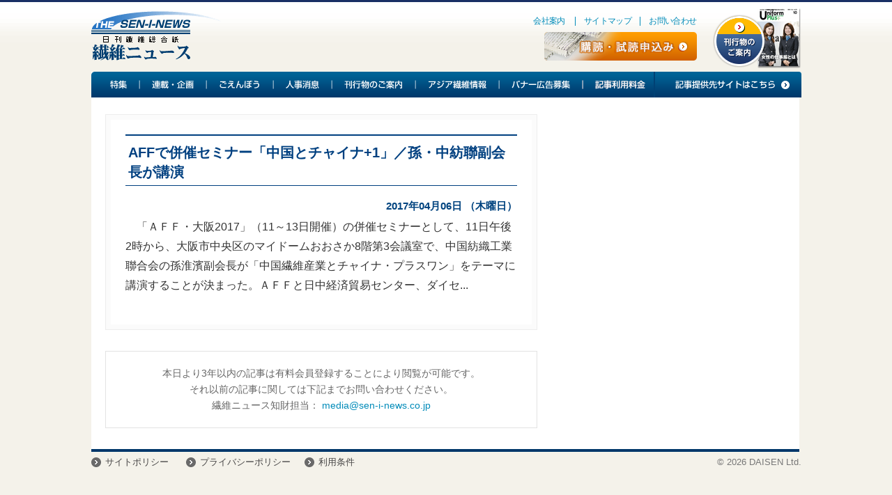

--- FILE ---
content_type: text/html;charset=UTF-8
request_url: https://www.sen-i-news.co.jp/seninews/view/?article=316385
body_size: 3280
content:
<!DOCTYPE html>
<html lang="ja">
<head>
<meta charset="UTF-8">
<meta name="viewport" content="width=device-width, initial-scale=1.0, maximum-scale=1.0, user-scalable=0" />
<meta name="apple-mobile-web-app-capable" content="yes" />
<meta name="apple-mobile-web-app-status-bar-style" content="black" />
<meta name="format-detection" content="telephone=no" />
<title>AFFで併催セミナー「中国とチャイナ+1」／孫・中紡聯副会長が講演 | THE SEN-I-NEWS 日刊繊維総合紙 繊維ニュース</title>
<meta name="description" content="日刊繊維専門総合紙 繊維ニュース  AFFで併催セミナー「中国とチャイナ+1」／孫・中紡聯副会長が講演" />
<meta name="keywords" content="日刊繊維専門総合紙,繊維ニュース,,AFFで併催セミナー「中国とチャイナ+1」／孫・中紡聯副会長が講演" />
<link rel="shortcut icon" href="/seninews/front/images/favicon.ico" />
<link rel="apple-touch-icon-precomposed" href="/seninews/front/images/apple-touch-icon.png">
<link rel="stylesheet" href="/seninews/front/css/html5reset.css" />
<link rel="stylesheet" href="/seninews/front/css/bootstrap.css" />
<link rel="stylesheet" href="/seninews/front/css/global.css" />
<link rel="stylesheet" href="/seninews/front/css/jquery.fancybox.css" />
<link rel="stylesheet" href="/assets/css/all.min.css" />






<link rel="stylesheet" href="/seninews/front/css/view.css" />


<script src="/seninews/front/js/html5shiv-printshiv.js"></script>
<script src="/seninews/front/js/PIE.js"></script>
<script src="/seninews/front/js/jquery-1.11.0.min.js"></script>
<script src="/seninews/front/js/jquery.plugins.js"></script>
<script src="/seninews/front/js/slidemenu.js"></script>
<script src="/seninews/front/js/global.js"></script>
<script src="/seninews/front/js/common.js"></script>


<script>
$(function() {
	if ($("#pageCd")) {
		var pageCd = $("#pageCd").eq(0).text();
		if (pageCd == "2610") {
			$("#gnav01").addClass("current-menu");
		} else if (pageCd == "2650") {
			$("#gnav02").addClass("current-menu");
		} else if (pageCd == "2510") {
			$("#gnav03").addClass("current-menu");
		} else if (pageCd == "4040") {
			$("#gnav04").addClass("current-menu");
		}
	}
});
</script>





<meta name="google-site-verification" content="XXcxO2C6tBuOkyXp13mJdqeKZqOK5AXzT6Cu98Ar1Tc" />

<!-- Google Tag Manager -->
<script>(function(w,d,s,l,i){w[l]=w[l]||[];w[l].push({'gtm.start':
new Date().getTime(),event:'gtm.js'});var f=d.getElementsByTagName(s)[0],
j=d.createElement(s),dl=l!='dataLayer'?'&l='+l:'';j.async=true;j.src=
'https://www.googletagmanager.com/gtm.js?id='+i+dl;f.parentNode.insertBefore(j,f);
})(window,document,'script','dataLayer','GTM-WHTG398Q');</script>
<!-- End Google Tag Manager -->





</head>
<body onload="setupIMEMode()">

	<!-- ========== #container ========== -->
	<div id="container">
		<div id="container-inner">

			<!-- ========== #header ========== -->
			<header id="header">

<!-- #header-logo -->
<h1 id="header-logo"><a href="https://www.sen-i-news.co.jp/"><img class="img-swap" src="/seninews/front/images/logo-pc.png" alt="THE SEN-I-NEWS 日刊繊維総合紙 繊維ニュース"></a></h1>
<!-- /#header-logo -->

<!-- #header-nav -->
<ul id="header-nav">
	<li id="header-nav01"><a href="/contents/profile.html">会社案内</a></li>
	<li id="header-nav02"><a href="/contents/sitemap.html">サイトマップ</a></li>
	<li id="header-nav03"><a href="mailto:webmaster@sen-i-news.co.jp">お問い合わせ</a></li>
</ul>
<!-- /#header-nav -->

<!-- #header-banner -->
<p id="header-banner"><a href="/contact/"><img src="/seninews/front/images/header-banner.png" alt="購読・試読申込み"></a></p>
<!-- /#header-banners -->

<!-- #newbook -->
<p id="newbook">
	<span class="unit01"><a href="/contents/media.html"><img src="/seninews/front/images/btn-newbook.png" alt="刊行物のご案内"></a></span>
	<span class="unit02"><img src="/seninews/front/images/newbook.png" alt=""></span>
</p>
<!-- /#newbook -->

<!-- #btn-slidemenu -->
<p id="btn-slidemenu"><a class="btn" href="#"><img src="/seninews/front/images/btn-slidemenu.png" alt=""></a></p>
<!-- /#btn-slidemenu -->

</header>
<!-- ========== /#header ========== -->
<!-- ========== #gnav ========== -->

<nav id="gnav" class="rounded">
<ul id="gnav-inner">
	<li id="gnav01"><a href="/seninews/list/?page=2610">特集</a></li>
	<li id="gnav02"><a href="/seninews/list/?page=2650">連載・企画</a></li>
	<li id="gnav03"><a href="/seninews/list/?page=2510">ごえんぼう</a></li>
	<li id="gnav04"><a href="/seninews/list/?page=4040">人事消息</a></li>
	<li id="gnav05"><a href="/contents/media.html">刊行物のご案内</a></li>
	<li id="gnav06"><a href="/seninews/list/?page=1010&asia=1">アジア繊維情報</a></li>
	<li id="gnav07"><a href="/contents/banner.html">バナー広告募集</a></li>
	<li id="gnav08"><a href="/contents/kijireq/kijireq.html" target="_blank">記事利用料金</a></li>
	<li class="gnav-extra"><a href="/contents/profile.html">会社案内</a></li>
	<li class="gnav-extra"><a href="/contents/sitemap.html">サイトマップ</a></li>
	<li class="gnav-extra"><a href="mailto:webmaster@sen-i-news.co.jp">お問い合わせ</a></li>
	<li class="gnav-extra"><a href="/contact/">購読申し込み</a></li>
	<li class="gnav-extra2"><a href="http://blog.apparel-web.com/theme/info/author/daisen" target="_blank">Web編集局</a></li>
	<li class="gnav-extra2"><a href="/contents/past_news.html">過去記事検索</a></li>
</ul>
<p id="gnav-btn"><a href="/contents/past_news.html"><img src="/seninews/front/images/gnav-btn.png" alt="記事提携先はこちら"></a></p>
</nav>
<!-- ========== /#gnav ========== -->

<!-- ========== #content ========== -->
<div id="content">

<!-- ========== #main ========== -->
<div id="main">
	<div id="main-inner">

<span id="pageCd" style="display:none; visibility: hidden;">0</span>
<section id="section-company" class="section">
<div class="section-content">
<section id="section-privacy" class="section-secondly">

<h2 class="title">AFFで併催セミナー「中国とチャイナ+1」／孫・中紡聯副会長が講演</h2><p class="date">2017年04月06日 （木曜日）</p><p class="lead">　「ＡＦＦ・大阪2017」（11～13日開催）の併催セミナーとして、11日午後2時から、大阪市中央区のマイドームおおさか8階第3会議室で、中国紡織工業聯合会の孫淮濱副会長が「中国繊維産業とチャイナ・プラスワン」をテーマに講演することが決まった。ＡＦＦと日中経済貿易センター、ダイセ...</p>
</section>
</div><!-- /.section-content -->
</section>

<section id="section_nav_signup"><div>
<h3>本日より3年以内の記事は有料会員登録することにより閲覧が可能です。<br>
それ以前の記事に関しては下記までお問い合わせください。<br>
繊維ニュース知財担当： <a href="mailto: media&#64;sen-i-news.co.jp">media&#64;sen-i-news.co.jp</a></h3>
</div></section>
</div>
	</div>
	<!-- ========== /#main ========== -->
	<!-- ========== #aside ========== -->
	<div id="aside">
		<div id="aside-inner">
			<!-- .widget-banner -->
			<aside class="widget widget-banner">
				<div class="widget-content">
					<ul>
						<li><img src="/seninews/front/images/bn_space.png" ></li>
					</ul>
				</div>
			</aside>


			<!-- .widget-banner -->
			<script async src="//pagead2.googlesyndication.com/pagead/js/adsbygoogle.js"></script>
			<!-- レスポンシブ（テキスト） -->
				<ins class="adsbygoogle"
					style="display:block"
					data-ad-client="ca-pub-8388731623718026"
					data-ad-slot="7051175364"
					data-ad-format="auto">
				</ins>
			<script>
				(adsbygoogle = window.adsbygoogle || []).push({});
			</script>



		</div>
	</div>
	<!-- ========== /#aside ========== -->

	</div>
	<!-- ========== /#content ========== -->

		<!-- ========== #footer ========== -->
		<footer id="footer">
			<!-- #footer-nav -->
			<ul id="footer-nav">
				<li><a href="/contents/policy.html">サイトポリシー</a></li>
				<li><a href="/contents/privacy.html">プライバシーポリシー</a></li>
				<li><a href="/contents/rule.html">利用条件</a></li>
			</ul>
			<!-- /#footer-nav -->

			<!-- #copyright -->
			<p id="copyright"></p>
			<!-- /#copyright -->
		</footer>
		<!-- ========== /#footer ========== -->

	</div>
</div>
<!-- ========== #container ========== -->






</body>
</html>


--- FILE ---
content_type: text/html; charset=utf-8
request_url: https://www.google.com/recaptcha/api2/aframe
body_size: 270
content:
<!DOCTYPE HTML><html><head><meta http-equiv="content-type" content="text/html; charset=UTF-8"></head><body><script nonce="fq0yACqLfDURGyYGH47KPw">/** Anti-fraud and anti-abuse applications only. See google.com/recaptcha */ try{var clients={'sodar':'https://pagead2.googlesyndication.com/pagead/sodar?'};window.addEventListener("message",function(a){try{if(a.source===window.parent){var b=JSON.parse(a.data);var c=clients[b['id']];if(c){var d=document.createElement('img');d.src=c+b['params']+'&rc='+(localStorage.getItem("rc::a")?sessionStorage.getItem("rc::b"):"");window.document.body.appendChild(d);sessionStorage.setItem("rc::e",parseInt(sessionStorage.getItem("rc::e")||0)+1);localStorage.setItem("rc::h",'1769021856800');}}}catch(b){}});window.parent.postMessage("_grecaptcha_ready", "*");}catch(b){}</script></body></html>

--- FILE ---
content_type: text/css
request_url: https://www.sen-i-news.co.jp/seninews/front/css/global.css
body_size: 8559
content:
@charset "utf-8";

/*---------------------------------------------------------------------- */
/* Global Styles
------------------------------------------------------------------------ */

/* Initialize
---------------------------------------------------------- */

html, body {
  height: 100%;
}

body {
  font: 11px/1.4 "メイリオ", "Meiryo", arial, 'Hiragino Sans', "ヒラギノ角ゴ Pro W3", "Hiragino Kaku Gothic Pro", Osaka, "ＭＳ Ｐゴシック", "MS PGothic", Sans-Serif;
  color: #595959;
  background: #f4f2ea url(../images/content-bg.png) left 3px repeat-x;
  -webkit-text-size-adjust: none;
}

h1, h2, h3, h4, h5, h6, cite, small {
  font-size: 1em;
  font-weight: normal;
  font-style: normal;
}

a {
  color: #008bb9;
  text-decoration: none;
}

a:focus,
a:hover {
  text-decoration: underline;
}

ul, ol {
  list-style: none;
}

img {
  max-width: 100%;
  height: auto;
  vertical-align: top;
  border: 0;
}

table {
  font-size: 1em;
}

button {
  margin: 0;
  padding: 0;
  background: none;
  border: 0;
  outline: 0;
  cursor: pointer;
}


/* Utillities
---------------------------------------------------------- */

/* Button --------------------------------- */

/* btn */

.btn {
  display: inline-block;
}

/* btn-accordion */

.btn-accordion {
  width: 27px;
  height: 27px;
  background: url(../images/btn-accordion.png) left top no-repeat;
  display: block;
}

.open .btn-accordion {
  background-position: 0 -27px;
}

/* Zoomer --------------------------------- */

.zoomer:hover .overlay-zoom .zoom-icon {
  opacity: .4;
	-webkit-transform: scale(1);
	   -moz-transform: scale(1);
      -ms-transform: scale(1);
	     -o-transform: scale(1);
	        transform: scale(1);
}

.overlay-zoom {
  position: relative;
	width: 100%;
	height: 100%;
  cursor: pointer;
	z-index: 90;
	-webkit-transition: all 0.1s ease-in-out;
	   -moz-transition: all 0.1s ease-in-out;
        -ms-transition: all 0.1s ease-in-out;
	     -o-transition: all 0.1s ease-in-out;
	        transition: all 0.1s ease-in-out;
}

.overlay-zoom .zoom-icon {
  position: absolute;
  top: 0;
  width: inherit;
  height: inherit;
	background: #000 url(../images/icon-overlay.png) no-repeat center center;
  z-index: 100;
	opacity: 0;
	-webkit-transition: all 0.4s ease-in-out;
	   -moz-transition: all 0.4s ease-in-out;
      -ms-transition: all 0.4s ease-in-out;
	     -o-transition: all 0.4s ease-in-out;
	        transition: all 0.4s ease-in-out;
	-webkit-transform: scale(0);
	   -moz-transform: scale(0);
      -ms-transform: scale(0);
	     -o-transform: scale(0);
	        transform: scale(0);
	-webkit-backface-visibility: hidden;
  backface-visibility: hidden;
}

/* Pageslide --------------------------------- */

#pageslide {
  position: fixed;
  top: 0;
  width: 100%;
  height: 100%;
  background: #fff;
  display: none;
  z-index: 9999;
}

.pageslide-content {
  position: relative;
	width: 100%;
	height: 100%;
  background: #fff;
	overflow: auto;
	-webkit-overflow-scrolling: touch;
}

.pageslide-content .btn-close {
  position: absolute;
  right: 50px;
  top: 20px;
  font-size: 1.2em;
}


/* Layout
---------------------------------------------------------- */

/* container --------------------------------- */

#container {
  min-width: 320px;
  border-top: #192f64 solid 3px;
}

#container-inner {
  position: relative;
  margin: 0 auto;
  padding: 0 25px;
  max-width: 1019px;
}

/* header --------------------------------- */

#header {
  position: relative;
  height: 100px;
/*
  background: url(../images/header-bg.png) 345px top no-repeat;
*/
}

/* header-logo */

#header-logo {
  position: absolute;
  left: 0;
  top: 13px;
}

/* header-nav */

#header-nav {
  position: absolute;
  right: 138px;
  top: 21px;
  height: 13px;
  line-height: 13px;
  overflow: hidden;
}

#header-nav li {
  border-left: #008bb9 solid 1px;
  float: left;
}

#header-nav li:first-child {
  border-left: 0;
}

#header-nav a {
  padding: 0 12px;
  font-size: 1.1em;
  letter-spacing: -.05em;
}

#header-nav li:first-child a {
  padding-right: 14px;
}

/* header-banner */

#header-banner {
  position: absolute;
  right: 150px;
  top: 43px;
}

/* newbook */

#newbook {
  position: absolute;
  right: 0;
  top: 8px;
}

#newbook .unit01,
#newbook .unit02 {
  display: block;
}

#newbook .unit01 {
  position: relative;
  margin-right: 51px;
  padding-top: 10px;
  z-index: 2;
}

#newbook .unit02 {
  position: absolute;
  right: 0;
  top: 0;
}

/* btn-slidemenu */

#btn-slidemenu {
  display: none;
}

/* gnav --------------------------------- */

#gnav {
  position: relative;
  width: 100%;
  height: 37px;
  background: url(../images/gnav-bg.png) left top repeat-x;
  border-radius: 4px 4px 0 0;
}

#gnav-inner {
  overflow: hidden;
}

#gnav-inner li {
  float: left;
}

#gnav-inner a {
  height: 37px;
  text-indent: -9999px;
  text-decoration: none;
  background: url(../images/gnav.png) left top no-repeat;
  display: block;
}

#gnav01 a {
  width: 70px;
  background-position: 0 0;
}

#gnav02 a {
  width: 96px;
  background-position: -70px 0;
}

#gnav03 a {
  width: 96px;
  background-position: -166px 0;
}

#gnav04 a {
  width: 84px;
  background-position: -262px 0;
}

#gnav05 a {
  width: 120px;
  background-position: -346px 0;
}

#gnav06 a {
  width: 120px;
  background-position: -466px 0;
}

#gnav07 a {
  width: 120px;
  background-position: -586px 0;
}

#gnav08 a {
  width: 100px;
  background-position: -706px 0;
}

#gnav01 a:hover,
#gnav01.current-menu a {
  width: 70px;
  background-position: 0 -37px;
}

#gnav02 a:hover,
#gnav02.current-menu a {
  width: 96px;
  background-position: -70px -37px;
}

#gnav03 a:hover,
#gnav03.current-menu a {
  width: 96px;
  background-position: -166px -37px;
}

#gnav04 a:hover,
#gnav04.current-menu a {
  width: 84px;
  background-position: -262px -37px;
}

#gnav05 a:hover,
#gnav05.current-menu a {
  width: 120px;
  background-position: -346px -37px;
}

#gnav06 a:hover,
#gnav06.current-menu a {
  width: 120px;
  background-position: -466px -37px;
}

#gnav07 a:hover,
#gnav07.current-menu a {
  width: 120px;
  background-position: -586px -37px;
}

#gnav08 a:hover,
#gnav08.current-menu a {
  width: 100px;
  background-position: -706px -37px;
}

#gnav-btn {
  position: absolute;
  right: 0;
  top: 0;
  width: 212px;
  height: 74px;
}

#gnav .gnav-extra {
  display: none;
}

#gnav .gnav-extra2 {
  display: none;
}

/* content --------------------------------- */

#content {
  display: table;
  padding-top: 24px;
  background: #fff;
  border-bottom: #00376a solid 4px;
}

/* adsense */

.adsense-txt {
  padding-bottom: 40px;
  padding-top: 24px;
  text-align: center;
}


/* main, aside --------------------------------- */

#main, #aside {
  vertical-align: top;
  display: table-cell;
}


#main {
/*   width: 75.07%; */
  width: 660px;
}

#main-inner {
  margin: 0 20px;
}

#aside {
/*   width: 24.93%; */
  width: 356px;
}

#aside-inner {
  margin-right: 20px;
}



/* path */

.pan {
  margin: 0 0 10px 2px;
}

.pan li {
  margin-right: 8px;
  padding-left: 12px;
  font-size: 1.2em;
  background: url(../images/icon-path.png) left center no-repeat;
  display: inline;
}

.pan li:first-child {
  padding-left: 0;
  background: none;
}

.pan li a {
  width: auto;
}




/* main --------------------------------- */

/* section */

.section {
  position: relative;
  margin-bottom: 80px;
  padding: 9px 14px 26px 14px;
  background: #fff;
  -webkit-box-sizing: border-box;
     -moz-box-sizing: border-box;
          box-sizing: border-box;
}

.section:before,
.section:after {
  position: absolute;
  left: 0;
  top: 0;
  width: 100%;
  height: 100%;
  display: block;
  content: "";
  -webkit-box-sizing: border-box;
     -moz-box-sizing: border-box;
          box-sizing: border-box;
}

.section:before {
  border: #fbfbfb solid 8px;
}

.section:after {
  border: #ededed solid 1px;
}

.section-header,
.section-content {
  position: relative;
  z-index: 2;
}

.section-header {
  margin-bottom: 8px;
}

.section-header .link-more {
  position: absolute;
  right: 2px;
  top: 13px;
}

.section-header .link-more a {
  padding-left: 19px;
  line-height: 1;
  font-size: 1.3em;
  background: url(../images/icon-arrow01.png) left center no-repeat;
}

.section-header .flag {
  background-position: 0 center;
  height: 32px;
  line-height: 1.1em;
  padding-right: 10px;
  font-size: 1.4em;
  position: absolute;
  right: 18px;
  top: 13px;
}

.section-header.gradient {
  padding: 9px 21px;
  background: url(../images/section-header-bg.png) left top repeat-x;
}

.section-header.gradient .link-more {
  right: 5.3%;
  top: 28px;
}

.section-content {
  padding: 0 15px;
}

.section-content .logo {
  border-style: solid;
  margin: 23px 0 30px 7px;
}


.section-content .logo img {
	border-color: #cccccc;
	border-style: solid;
	border-width: 1px;
}


.section-content .logo .maker {
  position: relative;
  display: inline-block;
  top: 10px;
  padding-left: 10px;
  color: #004080;
  line-height: 1.2em;
  font-size: 1.8em;
}



.section-content .txt {
  margin: 2px 0 1.5em 0;
  font-size: 1.4em;
  line-height: 160%;
  text-align: justify;
  text-justify: inter-ideograph;
}

.section-content .txt-indent {
  margin: 2px 0 1.5em 0;
  font-size: 1.4em;
  text-indent: 1em;
  line-height: 160%;
  text-align: justify;
  text-justify: inter-ideograph;
}

.section-content .lead {
  margin: 2px 0 1.5em 20px;
  font-size: 1.4em;
  line-height: 160%;
}

/* section-secondly */

.section-secondly > .title {
  margin: 20px 0 18px 0;
  padding: 10px 0 5px 4px;
  color: #004080;
  font-size: 1.8em;
  border-top: #004080 solid 2px;
  border-bottom: #004080 solid 1px;
}

.section-secondly > .title2 {
  background-color: #eaedff;
  margin: 20px 0 18px 0;
  padding: 10px 0 5px 4px;
  color: #004080;
  font-size: 1.8em;
  border-top: #004080 solid 2px;
  border-bottom: #004080 solid 1px;
}

.section-secondly > .date {
  padding-bottom: 4px;
  color: #00437f;
  font-weight: bold;
  font-size: 1.4em;
  text-align: right;
}

.section-secondly > .subtitle {
  margin: 4px 0 18px 8px;
  padding: 7px 0 3px 8px;
	color: #004080;
	font-size: 1.7em;
  background: #f0f0f0;
  border-left: #004080 solid 2px;
  border-bottom: #004080 solid 1px;;
}

.section-secondly .imgtitle {
  margin: 0 0 1em;
  padding: 0 0 0 8px;
/*
  padding: 10px 0 3px 8px;
  border-bottom: 1px solid #004080;
 font-size: 17px;
*/
  font-style: normal;
  font-weight: bold;
  font-size: 16px;
  color: #004080;
}

/* block-cols */

.block-cols {
  margin-bottom: 12px;
}

.block-cols .unit01,
.block-cols .unit02 {
  margin-bottom: 12px;
  vertical-align: top;
  display: table-cell;
}

.block-cols .img-frame {
  padding: 1px;
  border: #b3b3b3 solid 1px;
  -webkit-box-sizing: border-box;
     -moz-box-sizing: border-box;
          box-sizing: border-box;
}

.block-cols .title {
	margin-bottom: 4px;
  padding-bottom: 3px;
	border-bottom: #004080 solid 1px;
	color: #004080;
  font-weight: bold;
	font-size: 1.5em;
}

.block-cols.liquid-left .unit01 {
  padding: 0 16px 12px 0;
  width: 43%;
}

.block-cols.liquid-right .unit02 {
  padding: 0 0 12px 16px;
  width: 43%;
}

/* block-figure */

.block-figure img {
  margin-bottom: 5px;
  width: 100%;
}

.block-figure figcaption {
  margin-bottom: 18px;
  font-size: 1.3em;
  text-align: center;
}

/* block-option */

.block-option {
  margin-left: 20px;
}

/* block-privacy */

.block-privacy h4 {
  margin: 0 20px 4px 20px;
  padding: 0 0 2px 8px;
  border-bottom: #326faa solid 1px;
  color: #326faa;
  font-size: 1.5em;
}

.block-privacy p {
  margin: 10px 40px 18px;
  font-size: 1.3em;
  text-align: justify;
  text-justify: inter-ideograph;
}

.block-privacy ol,
.block-privacy ul {
  margin: 10px 40px 20px 58px;
}

.block-privacy ol li,
.block-privacy ul li {
  margin: 0 20px 8px 0;
  font-size: 1.3em;
  text-align: justify;
  text-justify: inter-ideograph;
}

.block-privacy .signature {
  margin: 10px 40px 18px;
  font-size: 13px;
  text-align: right;
}

/* block-related */

.block-related {
  margin: 18px 0 60px 0;
  padding: 18px 50px;
  font-size: 1.2em;
	background: #fff7ea;
	border: #e6e6e6 solid 1px;
}

.block-related li {
	padding: 2px 0;
}

.block-related a {
  padding-left: 28px;
  color: #ff8000;
  font-size: 1.2em;
	text-decoration: underline;
  background: url(../images/icon-file.png) left center no-repeat;
  display: block;
}

/* block-map */

.block-map {
  margin: 0 auto 80px auto;
  width: 90%;
}

.block-map .map-title {
  margin: 10px 0 15px 0;
  padding: 4px 0;
  line-height: 1.4;
  color: #006699;
  font-weight: bold;
  font-size: 1.6em;
  border-bottom: 1px dotted #2d378c;
}

.block-map .map-address {
  margin-bottom: 18px;
  line-height: 1.5;
  color: #036;
  font-size: 1.5em;
}

.block-map .map-summary {
  margin-bottom: 18px;
  line-height: 1.5;
  font-size: 1.2em;
}

.block-map .gmap {
  width: 100%;
  height: 400px;
  border: solid 1px #ccc;
}

.block-map .gmap label {
  width: auto;
  display: inline;
}

.block-map .gmap img {
  max-width: none;
  max-height: none;
}

.block-map .gmap .marker-pop {
  width: 260px;
  height: auto;
  line-height: 1.6;
  font-size: 10px;
  display: block;
}

.block-map .gmap .marker-title {
  padding: 4px 16px 4px 6px;
  line-height: 1.4;
  color: #006699;
  font-size: 1.4em;
  display: block;
}

.block-map .gmap .marker-summary {
  padding: 4px 16px 2px 6px;
  line-height: 1.5;
  font-size: 1.2em;
  border-top: #b3b3b3 dotted 1px;
}

.block-map .btn-map-reset {
  margin-bottom: 18px;
  line-height: 1.3;
  font-size: 1.4em;
  display: block;
}

/* list-decimal */

.list-decimal {
  margin-left: 18px;
  padding-left: 4px;
  list-style: outside decimal;
}

/* list-disc */

.list-disc {
  margin-left: 18px;
  padding-left: 4px;
  list-style: outside disc;
}

.link-title {
	padding-top: 10px;
	line-height: 24px;
	font-weight: bold;
	color: #004080;
	font-size: 1em;
}

/* list-news */

.list-news {
  margin-bottom: 28px;
}

.list-news.first {
  margin-top: 28px;
}

.list-news > h2 {
  margin: 0 0 10px 5px;
  padding: 0 8px 0 13px;
  height: 28px;
  line-height: 28px;
  color: #fff;
  font-weight: bold;
  font-size: 1.2em;
  background: #004477;
  border-radius: 4px;
  display: inline-block;
}

.list-news > ul > li {
  position: relative;
  padding: 5px 0 5px 20px;
  font-size: 1.3em;
  border-bottom: #dfdede dotted 1px;
  overflow: hidden;
}

.list-news > ul > li .date {
  width: 6.9em;
  font-weight: bold;
  float: left;
}

.list-news > ul > li .category {
  position: absolute;
  right: -5px;
  top: 10px;
  top: 4px;
  margin-bottom: 10px;
  overflow: hidden;
}

.list-news > ul > li .category li {
  margin-right: 5px;
  float: left;
}

.list-news > ul > li .contry {
  margin-right: 10px;
  float: left;
}

.list-news > ul > li .contry img {
  padding-bottom: 2px;
  width: 24px;
  height: 16px;
  vertical-align: middle;
}

.list-news > ul > li .title {
  margin-right: 180px;
  margin-right: 70px;
  overflow: hidden;
}

.list-news > ul > li .title.nomargin {
  margin-right: 0px;
}

.list-news > ul > li.with_icon_li {
  padding-right: 80px;
  vertical-align: top;
}

.list-news > ul > li > span.icon {
  position: absolute;
  top: 4px;
  right: 0;
  vertical-align: top;
}

/* tab */

.tab {
  position: relative;
  margin: 20px auto 39px auto;
  max-width: 648px;
  border-bottom: #d5d5d5 solid 2px;
}

.tab > ul {
  margin: 0 -1% -6px 0;
  padding: 1px 0 0 1px;
  overflow: hidden;
}

.tab > ul > li {
  position: relative;
  margin: 0 1% 6px 0;
  width: 18.96%;
  text-align: center;
  float: left;
}

.tab > ul > li a {
  width: 100%;
  height: 34px;
  line-height: 34px;
  font-weight: bold;
  font-size: 1.4em;
  background: url(../images/tab-bg.png) left top repeat-x;
  border: #fff solid 1px;
  border-radius: 4px 4px 0 0;
  box-shadow: 0 0 0 1px #dcdcdc;
  display: block;
  -webkit-box-sizing: border-box;
     -moz-box-sizing: border-box;
          box-sizing: border-box;
}

.tab > ul > li a {
  color: #595959;
  text-decoration: none;
}

.tab > ul > li a:hover,
.tab > ul > li a.current {
  color: #fff;
  background-position: left bottom;
}

.tab > ul > li a.current {
  cursor: default;
}

.tab-content {
  display: none;
}

.tab-content.active {
  display: block;
}

/* table */

.table {
  margin: 30px 0;
	width: 100%;
}

.table th,
.table td {
  padding: 8px 4px 8px 12px;
	font-size: 1.3em;
	border: #ccc solid 1px;
}

.table th {
  color: #004080;
  font-weight: bold;
}

.table thead th {
  color: #fff;
	font-size: 1.3em;
	background: #004080;
}

.table td .list-inner-table01 {
  margin: 12px 0 -12px 0;
  overflow: hidden;
}

.table td .list-inner-table01 dt,
.table td .list-inner-table01 dd {
  margin-bottom: 12px;
}

.table td .list-inner-table01 dt {
  margin-right: 15px;
  float: left;
}

.table td .list-inner-table01 dd {
  overflow: hidden;
}

.table td .list-inner-table02 {
  overflow: hidden;
}

.table td .list-inner-table02 dt {
  width: 8.46em;
  white-space: nowrap;
  float: left;
}

.table td .list-inner-table02 dd {
  overflow: hidden;
}

.table td .list-inner-table03 {
  padding-left: 18px;
  font-size: 1em;
  line-height: 150%;
  overflow: hidden;
}

.table td .list-inner-table03 dt {
  width: 12em;
  white-space: nowrap;
  float: left;
}

.table td .list-inner-table03 dd {
  width: 4em;
  text-align: right;
  overflow: hidden;
}

.table td .kind {
  display: block;
  padding-bottom: 2px;
  padding-top: 8px;
  color: #004080;
  font-weight: bold;
  font-size: 1.1em;
  line-height: 150%;
}


.banner {
  padding-left: 30px;
  padding-bottom: 0px;
  padding-right: 8px;
  padding-top: 0px;
  margin: 0px;
  width: 90%;
}




/* table-outline */

#table-outline tbody th {
  width: 80px;
}

#table-outline {
	margin-bottom: 50px;
}

#table-outline-01 tbody th {
  width: 80px;
}

#table-outline-01 {
	margin-bottom: 50px;
}

#table-outline-02 tbody th {
  width: 80px;
}

#table-outline-02 {
	margin-bottom: 50px;
}

#table-outline-03 tbody th {
  width: 80px;
}

#table-outline-03 {
	margin-bottom: 50px;
}

#table-outline-04 tbody th {
  width: 80px;
}

#table-outline-04 {
	margin-bottom: 50px;
}


/* table-history */

#table-history tbody th {
  width: 140px;
}

#table-history tbody .col01 {
  text-align: left;
}

#table-history tbody .col02 {
  width: 30px;
  text-align: right;
}

#table-history td .list-inner-table01 {
  margin-top: 0;
}

#table-history td .list-inner-table01 dt {
  width: 2.5em;
  text-align: right;
}



/* table-banner */

#table-banner-01 tbody th {
  width: 120px;
}

#table-banner-01 tbody td {
  background-color: #ebf1ff;
  text-align: center;
  width: 140px;
}

#table-banner-01 {
  margin-bottom: 12px;
}

#table-banner-02 tbody th {
  width: 120px;
  vertical-align: middle;
}

#table-banner-02 tbody td {
  line-height: 155%;
  background-color: #ebf1ff;
  text-align: center;
  width: 140px;
}

#table-banner-02 {
  margin-bottom: 50px;
}





/* form */

.form-lead {
  line-height: 155%;
  margin: 30px 12px;
  font-size: 1.3em;
}

.form {
  margin: 0 12px 43px 12px;
}

.form > dl {
  margin-bottom: 25px;
}

.form > dl dt {
  margin-bottom: 3px;
  color: #446d82;
  font-weight: bold;
  font-size: 1.4em;
}

.form > dl dt .required {
  color: red;
  font-size: .78em;
}

.form > dl dd {
  margin-bottom: 5px;
}

.form > dl dd label.radio {
  display: inline-block;
  width: 80%;
  font-size: 1.5em;
}

.form > dl dd input.rounded,
.form > dl dd textarea {
  width: 100%;
  -webkit-box-sizing: border-box;
     -moz-box-sizing: border-box;
          box-sizing: border-box;
}

.radio-area {
  padding-top: 8px;
  padding-bottom: 8px;
}

.form > dl dd input {
  height: 30px;
}

.form > dl dd textarea {
  height: 74px;
}

.red {
  padding-right: 6px;
  font-size: 1.1em;
  color: red;
}

.confirm-btn {
	padding: 8px;
	width: 100%;
	height: 45px;
}

.confirm-btn .half01 {
	padding-right: 8px;
	text-align: right;
	height: 45px;
	width: 45%;
}

.confirm-btn .half02 {
	padding-left: 8px;
	text-align: left;
	height: 45px;
	width: 45%;
}

.confirm-btn .half03 {
	display: block;
	width: 237px;
	height: 45px;
	margin: 0 auto;
}

.error {
	padding-top: 18px;
	padding-bottom: 50px;
	min-height: 280px;
  min-height: 600px;
}

.error h3 {
	padding-right: 16px;
	margin-bottom: 20px;
	color: #006699;
	padding-top: 8px;
	padding-bottom: 4px;
	border-bottom-color: #006699;
	border-top-color: #006699;
	border-bottom-style: solid;
	border-top-style: solid;
	border-bottom-width: 1px;
	border-top-width: 2px;
	padding-left: 16px;
	font-size: 1.6em;
}

.error .red {
	padding-left: 30px;
	line-height: 160%;
	font-size: 1.3em;
	color: red;
}

.error .red ul {
	line-height: 160%;
	padding-bottom: 18px;
	padding-top: 18px;
	padding-left: 22px;
	font-size: 1.1em;
}

.error .red li {
	list-style-type: square;
}

.error-return {
	padding-left: 28px;
	font-size: 1.4em;
	padding-bottom: 50px;
}

.kakunin {
	padding-top: 18px;
	padding-bottom: 10px;
}

.kakunin h3 {
	padding-right: 16px;
	margin-bottom: 6px;
	color: #006699;
	padding-top: 8px;
	padding-bottom: 4px;
	border-bottom-color: #006699;
	border-top-color: #006699;
	border-bottom-style: solid;
	border-top-style: solid;
	border-bottom-width: 1px;
	border-top-width: 2px;
	padding-left: 16px;
	font-size: 1.6em;
}

.kakunin p {
	font-size: 1.4em;
	padding-top: 2px;
	padding-left: 16px;
	padding-bottom: 18px;
}

.form > dl dd .note {
  max-height: 120px;
  min-height: 18px;
  text-align: left;
  display: block;
  background-color: #f4f4f4;
  line-height: 160%;
  padding-left: 28px;
  padding-bottom: 8px;
  padding-right: 28px;
  padding-top: 4px;
  font-size: 1.4em;
}

.kanryo {
	padding-top: 18px;
	padding-bottom: 180px;
}

.kanryo h3 {
	padding-right: 16px;
	margin-bottom: 12px;
	color: #006699;
	padding-top: 8px;
	padding-bottom: 4px;
	border-bottom-color: #006699;
	border-top-color: #006699;
	border-bottom-style: solid;
	border-top-style: solid;
	border-bottom-width: 1px;
	border-top-width: 2px;
	padding-left: 16px;
	font-size: 1.6em;
}

.kanryo h4 {
	padding-right: 16px;
	margin-bottom: 12px;
	color: #006699;
	padding-top: 18px;
	padding-bottom: 18px;
	border-bottom-color: #006699;
	border-top-color: #006699;
	border-bottom-style: solid;
	border-top-style: solid;
	border-bottom-width: 1px;
	border-top-width: 1px;
	padding-left: 16px;
	font-size: 1.6em;
}

.kanryo p {
	font-size: 1.6em;
	padding-top: 20px;
	padding-left: 16px;
	padding-bottom: 18px;
}

.kanryo .mail {
	font-size: 0.8em;
	display: block;
	padding-top: 24px;
	padding-left: 16px;
	padding-right: 16px;
	padding-bottom: 12px;
}



/* aside --------------------------------- */

/* widget-banner */

.widget-banner li {
  margin-bottom: 7px;
}

/* footer --------------------------------- */

#footer {
  position: relative;
  padding: 6px 0 75px 0;
}

/* footer-nav */

#footer-nav {
  overflow: hidden;
}

#footer-nav li {
  margin-right: 20px;
  float: left;
}

#footer-nav li:first-child {
  margin-right: 25px;
}

#footer-nav li a {
  padding-left: 20px;
  color: #474646;
  font-size: 1.2em;
  background: url(../images/icon-arrow02.png) left center no-repeat;
}

/* copyright */

#copyright {
  position: absolute;
  right: 0;
  top: 6px;
  color: #777;
  font-size: 1.2em;
}

/*---------------------------------------------------------------------- */
/* Mobile and iPad Portrait Styles
------------------------------------------------------------------------ */

@media screen and (max-width: 959px) {

  /* Initialize
  ---------------------------------------------------------- */

  /* hide contents */

  #gnav-btn {
    display: none;
  }

  /* Layout
  ---------------------------------------------------------- */

  /* header --------------------------------- */

  #header {
    background: none;
  }

  /* content --------------------------------- */

  #content {
    display: block;
  }

  #main, #aside {
    display: block;
    width: 100%;
  }

  #main-inner, #aside-inner {
    margin: 0 5%;
  }

  #aside-inner {
    margin-top: -30px;
    padding-bottom: 30px;
  }

  /* aside --------------------------------- */

  /* widget-banner */

  .widget-banner {
    text-align: center;
  }

  .widget-banner li {
    margin-bottom: 15px;
    padding: 0 16px;
    display: inline-block;
  }

}

/*---------------------------------------------------------------------- */
/* Mobile Landscape and Portrait Styles
------------------------------------------------------------------------ */

@media screen and (max-width: 767px) {

  /* Initialize
  ---------------------------------------------------------- */

  body {
    background: #192f64;
  }

  /* hide contents */

  #header-nav, #header-banner, #newbook, #gnav {
    display: none;
  }

  /* Layout
  ---------------------------------------------------------- */

  #container-inner {
    padding: 0;
  }

  #header, #content, #footer {
    background: #f4f2ea;
    z-index: 2;
  }

  /* header --------------------------------- */

  #header {
    height: auto;
  }

  /* header-logo */

  #header-logo {
    position: static;
    margin: 0 13.8% 0 82px;
    padding: 27px 0 35px 0;
    text-align: center;
    overflow: hidden;
  }

  /* btn-slidemenu */

  #btn-slidemenu {
    position: absolute;
    left: 14px;
    top: 18px;
    display: block;
  }

  /* content --------------------------------- */

  #content {
    display: block;
    border-bottom: 0;
  }

  /* gnav --------------------------------- */

  #gnav {
    position: absolute;
    left: 0;
    top: 0;
    width: 250px;
    background: #192f64;
    display: none;
  }

  #gnav-inner {
    width: 100%;
    border-top: #003e6d solid 1px;
    border-bottom: #004d86 solid 1px;
  }

  #gnav-inner li {
    width: 100%;
    height: auto;
    float: none;
  }

  #gnav-inner a {
    padding: 10px 20px 8px 20px;
    width: 100%;
    height: auto;
    color: #fff;
    font-size: 1.4em;
    text-indent: 0;
    text-decoration: none;
    background: none;
    border-top: #004d86 solid 1px;
    border-bottom: #003e6d solid 1px;
    display: block;
    overflow: hidden;
  }

  #gnav-inner a:hover,
  #gnav-inner a:focus,
  #gnav-inner a.current {
    width: 100%;
    color: #008bb9;
    background: #f4f2ea;
  }

  #gnav .gnav-extra {
    background: #2f95ab;
    display: block;
  }

  #gnav .gnav-extra2 {
    background: #78ab2f;
    display: block;
  }

  /* main --------------------------------- */

  /* list-news */

  .list-news > ul > li .date {
    margin-bottom: 5px;
    padding-top: 3px;
    float: none;
  }

  .list-news > ul > li .title {
    margin: 0;
  }

  /* section-seni */

  #section-seni .list-news > ul > li .title {
    margin-right: 180px;
  }

  /* tab */

  .tab > ul {
    margin-right: -3%;
  }

  .tab > ul > li {
    margin-right: 3%;
    width: 47%;
  }

  /* table */

  .table {
		font-size: 1.1em;
	}

  .table thead {
    display: none;
  }

  .table tbody tr {
    margin-bottom: 15px;
    display: block;
  }

  .table tbody th,
  .table tbody td {
    width: 100%;
    border: 0;
    display: block;
    -webkit-box-sizing: border-box;
       -moz-box-sizing: border-box;
            box-sizing: border-box;
  }

  .table tbody th {
    margin-bottom: 5px;
    padding: 8px 0 5px 12px;
    color: #fff;
    font-size: 1.3em;
    text-align: left;
    background: #004080;
  }

  .table tbody td {
    padding: 4px 4px 4px 20px;
  }

  /* table-outline */

  #table-outline tbody th {
    width: 100%;
  }

  #table-outline-01 tbody th {
    width: 100%;
  }

  #table-outline-02 tbody th {
    width: 100%;
  }

  #table-outline-03 tbody th {
    width: 100%;
  }

  #table-outline-04 tbody th {
    width: 100%;
  }

  /* table-history */

  #table-history tbody th {
    width: 100%;
  }

  /* table-banner-01 */

  #table-banner-01 tbody th {
    width: 100%;
  }

  #table-banner-02 tbody th {
    width: 100%;
  }

  #table-banner-01 tbody td {
    text-align: left;
    width: 100%;
  	background-color: white;
  }

  #table-banner-02 tbody td {
    text-align: left;
    width: 100%;
  	background-color: white;
  }


  /* footer --------------------------------- */

  #footer {
    padding: 0;
  }

  /* footer-nav */

  #footer-nav {
    background: #557ab4;
  }

  #footer-nav li {
    margin-right: 0;
    float: none;
  }

  #footer-nav li:first-child {
    margin-right: 0;
  }

  #footer-nav li a {
    padding: 22px 32px 19px 56px;
    color: #fff;
    text-decoration: none;
    background: url(../images/icon-arrow03.png) 32px center no-repeat;
    border-bottom: #fff solid 1px;
    display: block;
  }

  /* copyright */

  #copyright {
    position: static;
    padding: 22px 0 20px 0;
    color: #777;
    text-align: center;
  }

}

/*---------------------------------------------------------------------- */
/* Mobile Portrait Styles
------------------------------------------------------------------------ */

@media screen and (max-width: 479px) {

  /* Layout
  ---------------------------------------------------------- */

  /* main --------------------------------- */


  /* section-header */

  .section-header {
  margin-bottom: 40px;
}

.section-header .link-more {
  position: absolute;
  display: block;
  padding-top: 38px;
}

.section-header .link-more a {
  padding-left: 19px;
  line-height: 1;
  font-size: 1.3em;
  background: url(../images/icon-arrow01.png) left center no-repeat;
}





  /* list-news */

  .list-news > ul > li .category {
    position: static;
    text-align: left;
  }

  /* section-seni */

  #section-seni .list-news > ul > li .title {
    margin: 0 0 5px 0;
  }

  #section-seni .list-news > ul > li .category {
    margin-bottom: 0;
  }

  /* block-cols */

  .block-cols .unit01,
  .block-cols .unit02 {
    padding-left: 0;
    padding-right: 0;
    width: 100%;
    display: block;
  }

  .block-cols.liquid-left .unit01 {
  padding: 0 ;
  width: 100%;
    display: block;
}

.block-cols.liquid-right .unit02 {
  padding: 0 ;
  width: 100%;
    display: block;
}


  /* block-privacy */

  .block-privacy h4 {
    margin-right: 0;
  }

  .block-privacy p {
    margin-left: 30px;
    margin-right: 0;
  }

  .block-privacy ol,
  .block-privacy ul {
    margin-left: 46px;
    margin-right: 0;
  }

  .block-privacy ol li,
  .block-privacy ul li {
    margin-right: 0;
  }

  .block-privacy .signature {
    margin-right: 0;
  }

  /* block-related */

  .block-related {
    padding: 18px 25px;
  }

  /* aside --------------------------------- */

  /* widget-banner */

  .widget-banner li {
    padding: 0;
    display: block;
  }

}


/*---------------------------------------------------------------------- */
/* iPhone Portrait Styles
------------------------------------------------------------------------ */

@media screen and (max-width: 320px) {

}


/*---------------------------------------------------------------------- */
/* detial
------------------------------------------------------------------------ */

#makomi {
  padding-left: 0px;
  padding-bottom: 12px;
  padding-right: 0px;
  padding-top: 0px;
  margin-right: 12px;
  margin-bottom: 14px;
  clear: both;
}

#makomi2 {
  padding-left: 0px;
  padding-bottom: 12px;
  padding-right: 0px;
  padding-top: 0px;
  margin-right: 12px;
  margin-bottom: 14px;
  clear: both;
}

.fl-title {
  margin: 14px 0 12px 0;
  padding: 18px 0 3px 8px;
  color: #004080;
  font-size: 1.6em;
  border-bottom: #004080 solid 1px;
  font-weight: bold;
}

.fl01 {
  margin-right: 18px;
  padding-right: 8px;
  width: 300px;
  float: left;
 }

.fl02 {
  margin-left: 18px;
  width: 300px;
  float: right;
}

.fl01 img {
  margin-bottom: 18px;
  width: 300px;
  padding: 1px;
  border: solid 1px #ccc;
}

.fl02 img {
  margin-bottom: 18px;
  width: 300px;
  padding: 1px;
  border: solid 1px #ccc;
}

#leadtext {
  font-size: 1.4em;
  line-height: 160%;
  text-indent: 1em;
  text-align: justify;
  text-justify: inter-ideograph;
}

#leadtext02 {
  font-size: 1.4em;
  line-height: 160%;
  text-indent: 1em;
  text-align: justify;
  text-justify: inter-ideograph;
}

/*-----------------------------------------------------	*/
/*	for - 1024px					*/
/*-----------------------------------------------------	*/

@media screen and (max-width: 1024px) {

  #makomi {
    padding-left: 0px;
    padding-bottom: 12px;
    padding-right: 0px;
    padding-top: 0px;
    margin-right: 12px;
    margin-bottom: 14px;
    clear: both;
  }

  #makomi2 {
    padding-left: 0px;
    padding-bottom: 12px;
    padding-right: 0px;
    padding-top: 0px;
    margin-right: 12px;
    margin-bottom: 14px;
    clear: both;
  }

  .fl01 {
    margin-right: 18px;
    padding-right: 8px;
    width: 260px;
    float: left;
  }

  .fl02 {
    margin-left: 18px;
    width: 260px;
    float: right;
  }

  .fl01 img {
    width: 260px;
  }

  .fl02 img {
    width: 260px;
  }

}

/*-----------------------------------------------------	*/
/*	for - 600px					*/
/*-----------------------------------------------------	*/

@media screen and (max-width: 600px) {

  #makomi {
    padding-left: 0px;
    padding-bottom: 12px;
    padding-right: 0px;
    padding-top: 0px;
    margin-right: 12px;
    margin-bottom: 14px;
    clear: both;
  }

  #makomi2 {
    padding-left: 0px;
    padding-bottom: 12px;
    padding-right: 0px;
    padding-top: 0px;
    margin-right: 12px;
    margin-bottom: 14px;
    clear: both;
  }

  .fl01 {
    margin-right: 18px;
    padding-right: 8px;
    width: 180px;
    float: left;
  }

  .fl02 {
    margin-left: 18px;
    width: 180px;
    float: right;
  }

  .fl01 img {
    width: 180px;
  }

  .fl02 img {
    width: 180px;
  }

}

/*-----------------------------------------------------	*/
/*	for - 500px					*/
/*-----------------------------------------------------	*/

@media screen and (max-width: 500px) {

  #makomi {
    width: 90%;
    margin-right: 5%;
    margin-left: 5%;
  }

  #makomi2 {
    width: 90%;
    margin-right: 5%;
    margin-left: 5%;
  }

  .fl01 {
    display: block;
    width: 100%;
  }

  .fl02 {
    display: block;
    width: 100%;
  }

  .fl01 img {
    margin-bottom: 18px;
    width: 100%;
  }

  .fl02 img {
    margin-bottom: 18px;
    width: 100%;
  }
}

/****************************
  LIST
****************************/

.icon-cat {
  display: inline-block;
  min-width: 56px;
  margin: 0;
  padding: 0;
  text-align: center;
  background-color: #115bc0;
  font-family: 'Hiragino Sans', 'Hiragino Kaku Gothic ProN', 'ヒラギノ角ゴ ProN W3', Meiryo, 'メイリオ', arial, sans-serif;
  font-weight: normal;
  font-style: normal;
  font-size: 10px;
  line-height: 20px;
  color: #fff;
}

.icon-cat.cate_1 { background-color: #115bc0; }
.icon-cat.cate_2 { background-color: #3f9f27; }
.icon-cat.cate_3 { background-color: #ec3d0e; }
.icon-cat.cate_4 { background-color: #c52727; }
.icon-cat.cate_5 { background-color: #e57d00; }
.icon-cat.cate_6 { background-color: #a6621e; }
.icon-cat.cate_7 { background-color: #1eb7bc; }
.icon-cat.cate_8 { background-color: #bc1ebc; }
.icon-cat.cate_9 { background-color: #ff31a1; }
.icon-cat.cate_0 { background-color: #abb100; }
.icon-cat.cate_etc { background-color: #393939; }

/****************************
  VIEW TAG
*****************************/

dl.article_view_tag {
	display: table;
	margin:  0 auto;
	padding: 30px 0 0;
	text-align: center;
}
dl.article_view_tag > dt, 
dl.article_view_tag > dd {
	display: table-cell;
	margin:  0;
	padding: 0;
	vertical-align: top;
  font-weight: normal;
  font-style: normal;
	font-size: 14px;
	line-height: 1.2;
	color: #000;
}
dl.article_view_tag > dd > a:link, 
dl.article_view_tag > dd > a:visited, 
dl.article_view_tag > dd > a:hover, 
dl.article_view_tag > dd > a:active {
	margin-left: 14px;
	color: #09f;
	text-decoration: none;
}
dl.article_view_tag > dd > a:hover {
	text-decoration: underline;
}

/****************************
  search
****************************/

.widget-banner.asia li {
  margin-bottom: 13px;
}

@media screen and (max-width: 959px) {
  .widget-banner.asia li {
    margin-bottom: 15px;
  }
}

#search {
	margin: 0;
	padding: 0 0 30px;
}

.wrapper_button {
	display: inline-block;
	width: calc(100% - 15px);
	margin: 0;
	padding: 8px 0 0 0;
	text-align: center;
}

#search button {
	width: 100%;
	height: 32px;
	margin: 0 auto;
	padding: 0;
	border: 1px solid #004080;
	background-color: #fff;
	color: #004080;
	vertical-align: middle;
	text-align: center;
	font-weight: normal;
	font-size: 14px;
	line-height: 1;
	cursor: pointer;
  -webkit-appearance: button;
  appearance: button;
  -webkit-user-select: none;
  user-select: none;
  transition: all 0.3s;
}

#search button:hover {
	background-color: #004080;
	color: #fff;
}

@media screen and (max-width: 959px) {
  #search button {
    width: 100px;
  }
}


--- FILE ---
content_type: application/javascript
request_url: https://www.sen-i-news.co.jp/seninews/front/js/slidemenu.js
body_size: 581
content:
/*---------------------------------------------
	Slide Menu
  ---------------------------------------------*/

$(function(){

	var webkit = navigator.userAgent.indexOf('WebKit') != -1;
	var open = 0;
	var $gnav = $('#gnav');
	var $slide = $('#header, #content, #footer');

	$(window).on('resize', function() {
		if($(window).width() >= 768) {
			$gnav.removeAttr('style');
			$slide.removeAttr('style');
			open = 0;
		}
	});

	$('#btn-slidemenu a').click(function() {
		$(this).blur();
		if(!open) {
			open = 1;
			$gnav.css({ display: 'block' });
			if(!webkit) {
				$slide.animate({ left: 250 }, 300, 'swing');
			} else {
				$slide.css({
					webkitTransitionDuration: '300ms',
					webkitTransitionTimingFunction: 'ease-in-out',
					webkitTransform: 'translate3d(250px,0px,0px)'
				});
			}
		} else {
			open = 0;
			if(!webkit) {
				$slide.animate({ left: 0 }, 300, 'swing', function() {
					$gnav.removeAttr('style');
				});
			} else {
				$slide.css({
					webkitTransform: 'translate3d(0px,0px,0px)'
				})
				.one('webkitTransitionEnd', function() {
					if(!open) $gnav.removeAttr('style');
				});
			}
		}
	});
  
  /* Clicked Anchor */

  $gnav.find('a[href^=#]').on('click', function(e) {
    if(open) {
      e.preventDefault();
      var href = $(this).attr('href');
      var position = $(href).offset().top;
      $('html, body').scrollTop(position);
    }
  });


});




--- FILE ---
content_type: application/javascript
request_url: https://www.sen-i-news.co.jp/seninews/front/js/PIE.js
body_size: 18314
content:
/*
PIE: CSS3 rendering for IE
Version 1.0.0
http://css3pie.com
Dual-licensed for use under the Apache License Version 2.0 or the General Public License (GPL) Version 2.
*/
(function(){
if([,] == 0) return;
var doc = document;var f=window.PIE;
if(!f){f=window.PIE={F:"-pie-",nb:"Pie",La:"pie_",Ac:{TD:1,TH:1},cc:{TABLE:1,THEAD:1,TBODY:1,TFOOT:1,TR:1,INPUT:1,TEXTAREA:1,SELECT:1,OPTION:1,IMG:1,HR:1},fc:{A:1,INPUT:1,TEXTAREA:1,SELECT:1,BUTTON:1},Gd:{submit:1,button:1,reset:1},aa:function(){}};try{doc.execCommand("BackgroundImageCache",false,true)}catch(aa){}for(var ba=4,Z=doc.createElement("div"),ca=Z.getElementsByTagName("i"),ga;Z.innerHTML="<!--[if gt IE "+ ++ba+"]><i></i><![endif]--\>",ca[0];);f.O=ba;if(ba===6)f.F=f.F.replace(/^-/,"");f.ja=
doc.documentMode||f.O;Z.innerHTML='<v:shape adj="1"/>';ga=Z.firstChild;ga.style.behavior="url(#default#VML)";f.zc=typeof ga.adj==="object";(function(){var a,b=0,c={};f.p={Za:function(d){if(!a){a=doc.createDocumentFragment();a.namespaces.add("css3vml","urn:schemas-microsoft-com:vml")}return a.createElement("css3vml:"+d)},Ba:function(d){return d&&d._pieId||(d._pieId="_"+ ++b)},Eb:function(d){var e,g,j,i,h=arguments;e=1;for(g=h.length;e<g;e++){i=h[e];for(j in i)if(i.hasOwnProperty(j))d[j]=i[j]}return d},
Rb:function(d,e,g){var j=c[d],i,h;if(j)Object.prototype.toString.call(j)==="[object Array]"?j.push([e,g]):e.call(g,j);else{h=c[d]=[[e,g]];i=new Image;i.onload=function(){j=c[d]={h:i.width,f:i.height};for(var k=0,n=h.length;k<n;k++)h[k][0].call(h[k][1],j);i.onload=null};i.src=d}}}})();f.Na={gc:function(a,b,c,d){function e(){k=j>=90&&j<270?b:0;n=j<180?c:0;m=b-k;p=c-n}function g(){for(;j<0;)j+=360;j%=360}var j=d.sa;d=d.zb;var i,h,k,n,m,p,r,t;if(d){d=d.coords(a,b,c);i=d.x;h=d.y}if(j){j=j.jd();g();e();
if(!d){i=k;h=n}d=f.Na.tc(i,h,j,m,p);a=d[0];d=d[1]}else if(d){a=b-i;d=c-h}else{i=h=a=0;d=c}r=a-i;t=d-h;if(j===void 0){j=!r?t<0?90:270:!t?r<0?180:0:-Math.atan2(t,r)/Math.PI*180;g();e()}return{sa:j,xc:i,yc:h,td:a,ud:d,Wd:k,Xd:n,rd:m,sd:p,kd:r,ld:t,rc:f.Na.dc(i,h,a,d)}},tc:function(a,b,c,d,e){if(c===0||c===180)return[d,b];else if(c===90||c===270)return[a,e];else{c=Math.tan(-c*Math.PI/180);a=c*a-b;b=-1/c;d=b*d-e;e=b-c;return[(d-a)/e,(c*d-b*a)/e]}},dc:function(a,b,c,d){a=c-a;b=d-b;return Math.abs(a===0?
b:b===0?a:Math.sqrt(a*a+b*b))}};f.ea=function(){this.Gb=[];this.oc={}};f.ea.prototype={ba:function(a){var b=f.p.Ba(a),c=this.oc,d=this.Gb;if(!(b in c)){c[b]=d.length;d.push(a)}},Ha:function(a){a=f.p.Ba(a);var b=this.oc;if(a&&a in b){delete this.Gb[b[a]];delete b[a]}},xa:function(){for(var a=this.Gb,b=a.length;b--;)a[b]&&a[b]()}};f.Oa=new f.ea;f.Oa.Rd=function(){var a=this,b;if(!a.Sd){b=doc.documentElement.currentStyle.getAttribute(f.F+"poll-interval")||250;(function c(){a.xa();setTimeout(c,b)})();
a.Sd=1}};(function(){function a(){f.L.xa();window.detachEvent("onunload",a);window.PIE=null}f.L=new f.ea;window.attachEvent("onunload",a);f.L.ta=function(b,c,d){b.attachEvent(c,d);this.ba(function(){b.detachEvent(c,d)})}})();f.Qa=new f.ea;f.L.ta(window,"onresize",function(){f.Qa.xa()});(function(){function a(){f.mb.xa()}f.mb=new f.ea;f.L.ta(window,"onscroll",a);f.Qa.ba(a)})();(function(){function a(){c=f.kb.md()}function b(){if(c){for(var d=0,e=c.length;d<e;d++)f.attach(c[d]);c=0}}var c;if(f.ja<9){f.L.ta(window,
"onbeforeprint",a);f.L.ta(window,"onafterprint",b)}})();f.lb=new f.ea;f.L.ta(doc,"onmouseup",function(){f.lb.xa()});f.he=function(){function a(h){this.Y=h}var b=doc.createElement("length-calc"),c=doc.body||doc.documentElement,d=b.style,e={},g=["mm","cm","in","pt","pc"],j=g.length,i={};d.position="absolute";d.top=d.left="-9999px";for(c.appendChild(b);j--;){d.width="100"+g[j];e[g[j]]=b.offsetWidth/100}c.removeChild(b);d.width="1em";a.prototype={Kb:/(px|em|ex|mm|cm|in|pt|pc|%)$/,ic:function(){var h=
this.Jd;if(h===void 0)h=this.Jd=parseFloat(this.Y);return h},yb:function(){var h=this.ae;if(!h)h=this.ae=(h=this.Y.match(this.Kb))&&h[0]||"px";return h},a:function(h,k){var n=this.ic(),m=this.yb();switch(m){case "px":return n;case "%":return n*(typeof k==="function"?k():k)/100;case "em":return n*this.xb(h);case "ex":return n*this.xb(h)/2;default:return n*e[m]}},xb:function(h){var k=h.currentStyle.fontSize,n,m;if(k.indexOf("px")>0)return parseFloat(k);else if(h.tagName in f.cc){m=this;n=h.parentNode;
return f.n(k).a(n,function(){return m.xb(n)})}else{h.appendChild(b);k=b.offsetWidth;b.parentNode===h&&h.removeChild(b);return k}}};f.n=function(h){return i[h]||(i[h]=new a(h))};return a}();f.Ja=function(){function a(e){this.X=e}var b=f.n("50%"),c={top:1,center:1,bottom:1},d={left:1,center:1,right:1};a.prototype={zd:function(){if(!this.ac){var e=this.X,g=e.length,j=f.v,i=j.qa,h=f.n("0");i=i.na;h=["left",h,"top",h];if(g===1){e.push(new j.ob(i,"center"));g++}if(g===2){i&(e[0].k|e[1].k)&&e[0].d in c&&
e[1].d in d&&e.push(e.shift());if(e[0].k&i)if(e[0].d==="center")h[1]=b;else h[0]=e[0].d;else if(e[0].W())h[1]=f.n(e[0].d);if(e[1].k&i)if(e[1].d==="center")h[3]=b;else h[2]=e[1].d;else if(e[1].W())h[3]=f.n(e[1].d)}this.ac=h}return this.ac},coords:function(e,g,j){var i=this.zd(),h=i[1].a(e,g);e=i[3].a(e,j);return{x:i[0]==="right"?g-h:h,y:i[2]==="bottom"?j-e:e}}};return a}();f.Ka=function(){function a(b,c){this.h=b;this.f=c}a.prototype={a:function(b,c,d,e,g){var j=this.h,i=this.f,h=c/d;e=e/g;if(j===
"contain"){j=e>h?c:d*e;i=e>h?c/e:d}else if(j==="cover"){j=e<h?c:d*e;i=e<h?c/e:d}else if(j==="auto"){i=i==="auto"?g:i.a(b,d);j=i*e}else{j=j.a(b,c);i=i==="auto"?j/e:i.a(b,d)}return{h:j,f:i}}};a.Kc=new a("auto","auto");return a}();f.Ec=function(){function a(b){this.Y=b}a.prototype={Kb:/[a-z]+$/i,yb:function(){return this.ad||(this.ad=this.Y.match(this.Kb)[0].toLowerCase())},jd:function(){var b=this.Vc,c;if(b===undefined){b=this.yb();c=parseFloat(this.Y,10);b=this.Vc=b==="deg"?c:b==="rad"?c/Math.PI*180:
b==="grad"?c/400*360:b==="turn"?c*360:0}return b}};return a}();f.Jc=function(){function a(c){this.Y=c}var b={};a.Qd=/\s*rgba\(\s*(\d{1,3})\s*,\s*(\d{1,3})\s*,\s*(\d{1,3})\s*,\s*(\d+|\d*\.\d+)\s*\)\s*/;a.Fb={aliceblue:"F0F8FF",antiquewhite:"FAEBD7",aqua:"0FF",aquamarine:"7FFFD4",azure:"F0FFFF",beige:"F5F5DC",bisque:"FFE4C4",black:"000",blanchedalmond:"FFEBCD",blue:"00F",blueviolet:"8A2BE2",brown:"A52A2A",burlywood:"DEB887",cadetblue:"5F9EA0",chartreuse:"7FFF00",chocolate:"D2691E",coral:"FF7F50",cornflowerblue:"6495ED",
cornsilk:"FFF8DC",crimson:"DC143C",cyan:"0FF",darkblue:"00008B",darkcyan:"008B8B",darkgoldenrod:"B8860B",darkgray:"A9A9A9",darkgreen:"006400",darkkhaki:"BDB76B",darkmagenta:"8B008B",darkolivegreen:"556B2F",darkorange:"FF8C00",darkorchid:"9932CC",darkred:"8B0000",darksalmon:"E9967A",darkseagreen:"8FBC8F",darkslateblue:"483D8B",darkslategray:"2F4F4F",darkturquoise:"00CED1",darkviolet:"9400D3",deeppink:"FF1493",deepskyblue:"00BFFF",dimgray:"696969",dodgerblue:"1E90FF",firebrick:"B22222",floralwhite:"FFFAF0",
forestgreen:"228B22",fuchsia:"F0F",gainsboro:"DCDCDC",ghostwhite:"F8F8FF",gold:"FFD700",goldenrod:"DAA520",gray:"808080",green:"008000",greenyellow:"ADFF2F",honeydew:"F0FFF0",hotpink:"FF69B4",indianred:"CD5C5C",indigo:"4B0082",ivory:"FFFFF0",khaki:"F0E68C",lavender:"E6E6FA",lavenderblush:"FFF0F5",lawngreen:"7CFC00",lemonchiffon:"FFFACD",lightblue:"ADD8E6",lightcoral:"F08080",lightcyan:"E0FFFF",lightgoldenrodyellow:"FAFAD2",lightgreen:"90EE90",lightgrey:"D3D3D3",lightpink:"FFB6C1",lightsalmon:"FFA07A",
lightseagreen:"20B2AA",lightskyblue:"87CEFA",lightslategray:"789",lightsteelblue:"B0C4DE",lightyellow:"FFFFE0",lime:"0F0",limegreen:"32CD32",linen:"FAF0E6",magenta:"F0F",maroon:"800000",mediumauqamarine:"66CDAA",mediumblue:"0000CD",mediumorchid:"BA55D3",mediumpurple:"9370D8",mediumseagreen:"3CB371",mediumslateblue:"7B68EE",mediumspringgreen:"00FA9A",mediumturquoise:"48D1CC",mediumvioletred:"C71585",midnightblue:"191970",mintcream:"F5FFFA",mistyrose:"FFE4E1",moccasin:"FFE4B5",navajowhite:"FFDEAD",
navy:"000080",oldlace:"FDF5E6",olive:"808000",olivedrab:"688E23",orange:"FFA500",orangered:"FF4500",orchid:"DA70D6",palegoldenrod:"EEE8AA",palegreen:"98FB98",paleturquoise:"AFEEEE",palevioletred:"D87093",papayawhip:"FFEFD5",peachpuff:"FFDAB9",peru:"CD853F",pink:"FFC0CB",plum:"DDA0DD",powderblue:"B0E0E6",purple:"800080",red:"F00",rosybrown:"BC8F8F",royalblue:"4169E1",saddlebrown:"8B4513",salmon:"FA8072",sandybrown:"F4A460",seagreen:"2E8B57",seashell:"FFF5EE",sienna:"A0522D",silver:"C0C0C0",skyblue:"87CEEB",
slateblue:"6A5ACD",slategray:"708090",snow:"FFFAFA",springgreen:"00FF7F",steelblue:"4682B4",tan:"D2B48C",teal:"008080",thistle:"D8BFD8",tomato:"FF6347",turquoise:"40E0D0",violet:"EE82EE",wheat:"F5DEB3",white:"FFF",whitesmoke:"F5F5F5",yellow:"FF0",yellowgreen:"9ACD32"};a.prototype={parse:function(){if(!this.Ua){var c=this.Y,d;if(d=c.match(a.Qd)){this.Ua="rgb("+d[1]+","+d[2]+","+d[3]+")";this.Yb=parseFloat(d[4])}else{if((d=c.toLowerCase())in a.Fb)c="#"+a.Fb[d];this.Ua=c;this.Yb=c==="transparent"?0:
1}}},U:function(c){this.parse();return this.Ua==="currentColor"?c.currentStyle.color:this.Ua},fa:function(){this.parse();return this.Yb}};f.ha=function(c){return b[c]||(b[c]=new a(c))};return a}();f.v=function(){function a(c){this.$a=c;this.ch=0;this.X=[];this.Ga=0}var b=a.qa={Ia:1,Wb:2,z:4,Lc:8,Xb:16,na:32,K:64,oa:128,pa:256,Ra:512,Tc:1024,URL:2048};a.ob=function(c,d){this.k=c;this.d=d};a.ob.prototype={Ca:function(){return this.k&b.K||this.k&b.oa&&this.d==="0"},W:function(){return this.Ca()||this.k&
b.Ra}};a.prototype={de:/\s/,Kd:/^[\+\-]?(\d*\.)?\d+/,url:/^url\(\s*("([^"]*)"|'([^']*)'|([!#$%&*-~]*))\s*\)/i,nc:/^\-?[_a-z][\w-]*/i,Yd:/^("([^"]*)"|'([^']*)')/,Bd:/^#([\da-f]{6}|[\da-f]{3})/i,be:{px:b.K,em:b.K,ex:b.K,mm:b.K,cm:b.K,"in":b.K,pt:b.K,pc:b.K,deg:b.Ia,rad:b.Ia,grad:b.Ia},fd:{rgb:1,rgba:1,hsl:1,hsla:1},next:function(c){function d(p,r){p=new a.ob(p,r);if(!c){k.X.push(p);k.Ga++}return p}function e(){k.Ga++;return null}var g,j,i,h,k=this;if(this.Ga<this.X.length)return this.X[this.Ga++];for(;this.de.test(this.$a.charAt(this.ch));)this.ch++;
if(this.ch>=this.$a.length)return e();j=this.ch;g=this.$a.substring(this.ch);i=g.charAt(0);switch(i){case "#":if(h=g.match(this.Bd)){this.ch+=h[0].length;return d(b.z,h[0])}break;case '"':case "'":if(h=g.match(this.Yd)){this.ch+=h[0].length;return d(b.Tc,h[2]||h[3]||"")}break;case "/":case ",":this.ch++;return d(b.pa,i);case "u":if(h=g.match(this.url)){this.ch+=h[0].length;return d(b.URL,h[2]||h[3]||h[4]||"")}}if(h=g.match(this.Kd)){i=h[0];this.ch+=i.length;if(g.charAt(i.length)==="%"){this.ch++;
return d(b.Ra,i+"%")}if(h=g.substring(i.length).match(this.nc)){i+=h[0];this.ch+=h[0].length;return d(this.be[h[0].toLowerCase()]||b.Lc,i)}return d(b.oa,i)}if(h=g.match(this.nc)){i=h[0];this.ch+=i.length;if(i.toLowerCase()in f.Jc.Fb||i==="currentColor"||i==="transparent")return d(b.z,i);if(g.charAt(i.length)==="("){this.ch++;if(i.toLowerCase()in this.fd){g=function(p){return p&&p.k&b.oa};h=function(p){return p&&p.k&(b.oa|b.Ra)};var n=function(p,r){return p&&p.d===r},m=function(){return k.next(1)};
if((i.charAt(0)==="r"?h(m()):g(m()))&&n(m(),",")&&h(m())&&n(m(),",")&&h(m())&&(i==="rgb"||i==="hsa"||n(m(),",")&&g(m()))&&n(m(),")"))return d(b.z,this.$a.substring(j,this.ch));return e()}return d(b.Xb,i)}return d(b.na,i)}this.ch++;return d(b.Wb,i)},D:function(){return this.X[this.Ga-- -2]},all:function(){for(;this.next(););return this.X},ma:function(c,d){for(var e=[],g,j;g=this.next();){if(c(g)){j=true;this.D();break}e.push(g)}return d&&!j?null:e}};return a}();var ha=function(a){this.e=a};ha.prototype=
{Z:0,Od:function(){var a=this.qb,b;return!a||(b=this.o())&&(a.x!==b.x||a.y!==b.y)},Td:function(){var a=this.qb,b;return!a||(b=this.o())&&(a.h!==b.h||a.f!==b.f)},hc:function(){var a=this.e,b=a.getBoundingClientRect(),c=f.ja===9,d=f.O===7,e=b.right-b.left;return{x:b.left,y:b.top,h:c||d?a.offsetWidth:e,f:c||d?a.offsetHeight:b.bottom-b.top,Hd:d&&e?a.offsetWidth/e:1}},o:function(){return this.Z?this.Va||(this.Va=this.hc()):this.hc()},Ad:function(){return!!this.qb},cb:function(){++this.Z},hb:function(){if(!--this.Z){if(this.Va)this.qb=
this.Va;this.Va=null}}};(function(){function a(b){var c=f.p.Ba(b);return function(){if(this.Z){var d=this.$b||(this.$b={});return c in d?d[c]:(d[c]=b.call(this))}else return b.call(this)}}f.B={Z:0,ka:function(b){function c(d){this.e=d;this.Zb=this.ia()}f.p.Eb(c.prototype,f.B,b);c.$c={};return c},j:function(){var b=this.ia(),c=this.constructor.$c;return b?b in c?c[b]:(c[b]=this.la(b)):null},ia:a(function(){var b=this.e,c=this.constructor,d=b.style;b=b.currentStyle;var e=this.wa,g=this.Fa,j=c.Yc||(c.Yc=
f.F+e);c=c.Zc||(c.Zc=f.nb+g.charAt(0).toUpperCase()+g.substring(1));return d[c]||b.getAttribute(j)||d[g]||b.getAttribute(e)}),i:a(function(){return!!this.j()}),H:a(function(){var b=this.ia(),c=b!==this.Zb;this.Zb=b;return c}),va:a,cb:function(){++this.Z},hb:function(){--this.Z||delete this.$b}}})();f.Sb=f.B.ka({wa:f.F+"background",Fa:f.nb+"Background",cd:{scroll:1,fixed:1,local:1},fb:{"repeat-x":1,"repeat-y":1,repeat:1,"no-repeat":1},sc:{"padding-box":1,"border-box":1,"content-box":1},Pd:{top:1,right:1,
bottom:1,left:1,center:1},Ud:{contain:1,cover:1},eb:{Ma:"backgroundClip",z:"backgroundColor",da:"backgroundImage",Pa:"backgroundOrigin",S:"backgroundPosition",T:"backgroundRepeat",Sa:"backgroundSize"},la:function(a){function b(s){return s&&s.W()||s.k&k&&s.d in t}function c(s){return s&&(s.W()&&f.n(s.d)||s.d==="auto"&&"auto")}var d=this.e.currentStyle,e,g,j,i=f.v.qa,h=i.pa,k=i.na,n=i.z,m,p,r=0,t=this.Pd,v,l,q={M:[]};if(this.wb()){e=new f.v(a);for(j={};g=e.next();){m=g.k;p=g.d;if(!j.P&&m&i.Xb&&p===
"linear-gradient"){v={ca:[],P:p};for(l={};g=e.next();){m=g.k;p=g.d;if(m&i.Wb&&p===")"){l.color&&v.ca.push(l);v.ca.length>1&&f.p.Eb(j,v);break}if(m&n){if(v.sa||v.zb){g=e.D();if(g.k!==h)break;e.next()}l={color:f.ha(p)};g=e.next();if(g.W())l.db=f.n(g.d);else e.D()}else if(m&i.Ia&&!v.sa&&!l.color&&!v.ca.length)v.sa=new f.Ec(g.d);else if(b(g)&&!v.zb&&!l.color&&!v.ca.length){e.D();v.zb=new f.Ja(e.ma(function(s){return!b(s)},false))}else if(m&h&&p===","){if(l.color){v.ca.push(l);l={}}}else break}}else if(!j.P&&
m&i.URL){j.Ab=p;j.P="image"}else if(b(g)&&!j.$){e.D();j.$=new f.Ja(e.ma(function(s){return!b(s)},false))}else if(m&k)if(p in this.fb&&!j.bb)j.bb=p;else if(p in this.sc&&!j.Wa){j.Wa=p;if((g=e.next())&&g.k&k&&g.d in this.sc)j.ub=g.d;else{j.ub=p;e.D()}}else if(p in this.cd&&!j.bc)j.bc=p;else return null;else if(m&n&&!q.color)q.color=f.ha(p);else if(m&h&&p==="/"&&!j.Xa&&j.$){g=e.next();if(g.k&k&&g.d in this.Ud)j.Xa=new f.Ka(g.d);else if(g=c(g)){m=c(e.next());if(!m){m=g;e.D()}j.Xa=new f.Ka(g,m)}else return null}else if(m&
h&&p===","&&j.P){j.Hb=a.substring(r,e.ch-1);r=e.ch;q.M.push(j);j={}}else return null}if(j.P){j.Hb=a.substring(r);q.M.push(j)}}else this.Bc(f.ja<9?function(){var s=this.eb,o=d[s.S+"X"],u=d[s.S+"Y"],x=d[s.da],y=d[s.z];if(y!=="transparent")q.color=f.ha(y);if(x!=="none")q.M=[{P:"image",Ab:(new f.v(x)).next().d,bb:d[s.T],$:new f.Ja((new f.v(o+" "+u)).all())}]}:function(){var s=this.eb,o=/\s*,\s*/,u=d[s.da].split(o),x=d[s.z],y,z,B,E,D,C;if(x!=="transparent")q.color=f.ha(x);if((E=u.length)&&u[0]!=="none"){x=
d[s.T].split(o);y=d[s.S].split(o);z=d[s.Pa].split(o);B=d[s.Ma].split(o);s=d[s.Sa].split(o);q.M=[];for(o=0;o<E;o++)if((D=u[o])&&D!=="none"){C=s[o].split(" ");q.M.push({Hb:D+" "+x[o]+" "+y[o]+" / "+s[o]+" "+z[o]+" "+B[o],P:"image",Ab:(new f.v(D)).next().d,bb:x[o],$:new f.Ja((new f.v(y[o])).all()),Wa:z[o],ub:B[o],Xa:new f.Ka(C[0],C[1])})}}});return q.color||q.M[0]?q:null},Bc:function(a){var b=f.ja>8,c=this.eb,d=this.e.runtimeStyle,e=d[c.da],g=d[c.z],j=d[c.T],i,h,k,n;if(e)d[c.da]="";if(g)d[c.z]="";if(j)d[c.T]=
"";if(b){i=d[c.Ma];h=d[c.Pa];n=d[c.S];k=d[c.Sa];if(i)d[c.Ma]="";if(h)d[c.Pa]="";if(n)d[c.S]="";if(k)d[c.Sa]=""}a=a.call(this);if(e)d[c.da]=e;if(g)d[c.z]=g;if(j)d[c.T]=j;if(b){if(i)d[c.Ma]=i;if(h)d[c.Pa]=h;if(n)d[c.S]=n;if(k)d[c.Sa]=k}return a},ia:f.B.va(function(){return this.wb()||this.Bc(function(){var a=this.e.currentStyle,b=this.eb;return a[b.z]+" "+a[b.da]+" "+a[b.T]+" "+a[b.S+"X"]+" "+a[b.S+"Y"]})}),wb:f.B.va(function(){var a=this.e;return a.style[this.Fa]||a.currentStyle.getAttribute(this.wa)}),
qc:function(){var a=0;if(f.O<7){a=this.e;a=""+(a.style[f.nb+"PngFix"]||a.currentStyle.getAttribute(f.F+"png-fix"))==="true"}return a},i:f.B.va(function(){return(this.wb()||this.qc())&&!!this.j()})});f.Vb=f.B.ka({wc:["Top","Right","Bottom","Left"],Id:{thin:"1px",medium:"3px",thick:"5px"},la:function(){var a={},b={},c={},d=false,e=true,g=true,j=true;this.Cc(function(){for(var i=this.e.currentStyle,h=0,k,n,m,p,r,t,v;h<4;h++){m=this.wc[h];v=m.charAt(0).toLowerCase();k=b[v]=i["border"+m+"Style"];n=i["border"+
m+"Color"];m=i["border"+m+"Width"];if(h>0){if(k!==p)g=false;if(n!==r)e=false;if(m!==t)j=false}p=k;r=n;t=m;c[v]=f.ha(n);m=a[v]=f.n(b[v]==="none"?"0":this.Id[m]||m);if(m.a(this.e)>0)d=true}});return d?{J:a,Zd:b,gd:c,ee:j,hd:e,$d:g}:null},ia:f.B.va(function(){var a=this.e,b=a.currentStyle,c;a.tagName in f.Ac&&a.offsetParent.currentStyle.borderCollapse==="collapse"||this.Cc(function(){c=b.borderWidth+"|"+b.borderStyle+"|"+b.borderColor});return c}),Cc:function(a){var b=this.e.runtimeStyle,c=b.borderWidth,
d=b.borderColor;if(c)b.borderWidth="";if(d)b.borderColor="";a=a.call(this);if(c)b.borderWidth=c;if(d)b.borderColor=d;return a}});(function(){f.jb=f.B.ka({wa:"border-radius",Fa:"borderRadius",la:function(b){var c=null,d,e,g,j,i=false;if(b){e=new f.v(b);var h=function(){for(var k=[],n;(g=e.next())&&g.W();){j=f.n(g.d);n=j.ic();if(n<0)return null;if(n>0)i=true;k.push(j)}return k.length>0&&k.length<5?{tl:k[0],tr:k[1]||k[0],br:k[2]||k[0],bl:k[3]||k[1]||k[0]}:null};if(b=h()){if(g){if(g.k&f.v.qa.pa&&g.d===
"/")d=h()}else d=b;if(i&&b&&d)c={x:b,y:d}}}return c}});var a=f.n("0");a={tl:a,tr:a,br:a,bl:a};f.jb.Dc={x:a,y:a}})();f.Ub=f.B.ka({wa:"border-image",Fa:"borderImage",fb:{stretch:1,round:1,repeat:1,space:1},la:function(a){var b=null,c,d,e,g,j,i,h=0,k=f.v.qa,n=k.na,m=k.oa,p=k.Ra;if(a){c=new f.v(a);b={};for(var r=function(l){return l&&l.k&k.pa&&l.d==="/"},t=function(l){return l&&l.k&n&&l.d==="fill"},v=function(){g=c.ma(function(l){return!(l.k&(m|p))});if(t(c.next())&&!b.fill)b.fill=true;else c.D();if(r(c.next())){h++;
j=c.ma(function(l){return!l.W()&&!(l.k&n&&l.d==="auto")});if(r(c.next())){h++;i=c.ma(function(l){return!l.Ca()})}}else c.D()};a=c.next();){d=a.k;e=a.d;if(d&(m|p)&&!g){c.D();v()}else if(t(a)&&!b.fill){b.fill=true;v()}else if(d&n&&this.fb[e]&&!b.repeat){b.repeat={f:e};if(a=c.next())if(a.k&n&&this.fb[a.d])b.repeat.Ob=a.d;else c.D()}else if(d&k.URL&&!b.src)b.src=e;else return null}if(!b.src||!g||g.length<1||g.length>4||j&&j.length>4||h===1&&j.length<1||i&&i.length>4||h===2&&i.length<1)return null;if(!b.repeat)b.repeat=
{f:"stretch"};if(!b.repeat.Ob)b.repeat.Ob=b.repeat.f;a=function(l,q){return{t:q(l[0]),r:q(l[1]||l[0]),b:q(l[2]||l[0]),l:q(l[3]||l[1]||l[0])}};b.slice=a(g,function(l){return f.n(l.k&m?l.d+"px":l.d)});if(j&&j[0])b.J=a(j,function(l){return l.W()?f.n(l.d):l.d});if(i&&i[0])b.Da=a(i,function(l){return l.Ca()?f.n(l.d):l.d})}return b}});f.Ic=f.B.ka({wa:"box-shadow",Fa:"boxShadow",la:function(a){var b,c=f.n,d=f.v.qa,e;if(a){e=new f.v(a);b={Da:[],Bb:[]};for(a=function(){for(var g,j,i,h,k,n;g=e.next();){i=g.d;
j=g.k;if(j&d.pa&&i===",")break;else if(g.Ca()&&!k){e.D();k=e.ma(function(m){return!m.Ca()})}else if(j&d.z&&!h)h=i;else if(j&d.na&&i==="inset"&&!n)n=true;else return false}g=k&&k.length;if(g>1&&g<5){(n?b.Bb:b.Da).push({fe:c(k[0].d),ge:c(k[1].d),blur:c(k[2]?k[2].d:"0"),Vd:c(k[3]?k[3].d:"0"),color:f.ha(h||"currentColor")});return true}return false};a(););}return b&&(b.Bb.length||b.Da.length)?b:null}});f.Uc=f.B.ka({ia:f.B.va(function(){var a=this.e.currentStyle;return a.visibility+"|"+a.display}),la:function(){var a=
this.e,b=a.runtimeStyle;a=a.currentStyle;var c=b.visibility,d;b.visibility="";d=a.visibility;b.visibility=c;return{ce:d!=="hidden",nd:a.display!=="none"}},i:function(){return false}});f.u={R:function(a){function b(c,d,e,g){this.e=c;this.s=d;this.g=e;this.parent=g}f.p.Eb(b.prototype,f.u,a);return b},Cb:false,Q:function(){return false},Ea:f.aa,Lb:function(){this.m();this.i()&&this.V()},ib:function(){this.Cb=true},Mb:function(){this.i()?this.V():this.m()},sb:function(a,b){this.vc(a);for(var c=this.ra||
(this.ra=[]),d=a+1,e=c.length,g;d<e;d++)if(g=c[d])break;c[a]=b;this.I().insertBefore(b,g||null)},za:function(a){var b=this.ra;return b&&b[a]||null},vc:function(a){var b=this.za(a),c=this.Ta;if(b&&c){c.removeChild(b);this.ra[a]=null}},Aa:function(a,b,c,d){var e=this.rb||(this.rb={}),g=e[a];if(!g){g=e[a]=f.p.Za("shape");if(b)g.appendChild(g[b]=f.p.Za(b));if(d){c=this.za(d);if(!c){this.sb(d,doc.createElement("group"+d));c=this.za(d)}}c.appendChild(g);a=g.style;a.position="absolute";a.left=a.top=0;a.behavior=
"url(#default#VML)"}return g},vb:function(a){var b=this.rb,c=b&&b[a];if(c){c.parentNode.removeChild(c);delete b[a]}return!!c},kc:function(a){var b=this.e,c=this.s.o(),d=c.h,e=c.f,g,j,i,h,k,n;c=a.x.tl.a(b,d);g=a.y.tl.a(b,e);j=a.x.tr.a(b,d);i=a.y.tr.a(b,e);h=a.x.br.a(b,d);k=a.y.br.a(b,e);n=a.x.bl.a(b,d);a=a.y.bl.a(b,e);d=Math.min(d/(c+j),e/(i+k),d/(n+h),e/(g+a));if(d<1){c*=d;g*=d;j*=d;i*=d;h*=d;k*=d;n*=d;a*=d}return{x:{tl:c,tr:j,br:h,bl:n},y:{tl:g,tr:i,br:k,bl:a}}},ya:function(a,b,c){b=b||1;var d,e,
g=this.s.o();e=g.h*b;g=g.f*b;var j=this.g.G,i=Math.floor,h=Math.ceil,k=a?a.Jb*b:0,n=a?a.Ib*b:0,m=a?a.tb*b:0;a=a?a.Db*b:0;var p,r,t,v,l;if(c||j.i()){d=this.kc(c||j.j());c=d.x.tl*b;j=d.y.tl*b;p=d.x.tr*b;r=d.y.tr*b;t=d.x.br*b;v=d.y.br*b;l=d.x.bl*b;b=d.y.bl*b;e="m"+i(a)+","+i(j)+"qy"+i(c)+","+i(k)+"l"+h(e-p)+","+i(k)+"qx"+h(e-n)+","+i(r)+"l"+h(e-n)+","+h(g-v)+"qy"+h(e-t)+","+h(g-m)+"l"+i(l)+","+h(g-m)+"qx"+i(a)+","+h(g-b)+" x e"}else e="m"+i(a)+","+i(k)+"l"+h(e-n)+","+i(k)+"l"+h(e-n)+","+h(g-m)+"l"+i(a)+
","+h(g-m)+"xe";return e},I:function(){var a=this.parent.za(this.N),b;if(!a){a=doc.createElement(this.Ya);b=a.style;b.position="absolute";b.top=b.left=0;this.parent.sb(this.N,a)}return a},mc:function(){var a=this.e,b=a.currentStyle,c=a.runtimeStyle,d=a.tagName,e=f.O===6,g;if(e&&(d in f.cc||d==="FIELDSET")||d==="BUTTON"||d==="INPUT"&&a.type in f.Gd){c.borderWidth="";d=this.g.w.wc;for(g=d.length;g--;){e=d[g];c["padding"+e]="";c["padding"+e]=f.n(b["padding"+e]).a(a)+f.n(b["border"+e+"Width"]).a(a)+(f.O!==
8&&g%2?1:0)}c.borderWidth=0}else if(e){if(a.childNodes.length!==1||a.firstChild.tagName!=="ie6-mask"){b=doc.createElement("ie6-mask");d=b.style;d.visibility="visible";for(d.zoom=1;d=a.firstChild;)b.appendChild(d);a.appendChild(b);c.visibility="hidden"}}else c.borderColor="transparent"},ie:function(){},m:function(){this.parent.vc(this.N);delete this.rb;delete this.ra}};f.Rc=f.u.R({i:function(){var a=this.ed;for(var b in a)if(a.hasOwnProperty(b)&&a[b].i())return true;return false},Q:function(){return this.g.Pb.H()},
ib:function(){if(this.i()){var a=this.jc(),b=a,c;a=a.currentStyle;var d=a.position,e=this.I().style,g=0,j=0;j=this.s.o();var i=j.Hd;if(d==="fixed"&&f.O>6){g=j.x*i;j=j.y*i;b=d}else{do b=b.offsetParent;while(b&&b.currentStyle.position==="static");if(b){c=b.getBoundingClientRect();b=b.currentStyle;g=(j.x-c.left)*i-(parseFloat(b.borderLeftWidth)||0);j=(j.y-c.top)*i-(parseFloat(b.borderTopWidth)||0)}else{b=doc.documentElement;g=(j.x+b.scrollLeft-b.clientLeft)*i;j=(j.y+b.scrollTop-b.clientTop)*i}b="absolute"}e.position=
b;e.left=g;e.top=j;e.zIndex=d==="static"?-1:a.zIndex;this.Cb=true}},Mb:f.aa,Nb:function(){var a=this.g.Pb.j();this.I().style.display=a.ce&&a.nd?"":"none"},Lb:function(){this.i()?this.Nb():this.m()},jc:function(){var a=this.e;return a.tagName in f.Ac?a.offsetParent:a},I:function(){var a=this.Ta,b;if(!a){b=this.jc();a=this.Ta=doc.createElement("css3-container");a.style.direction="ltr";this.Nb();b.parentNode.insertBefore(a,b)}return a},ab:f.aa,m:function(){var a=this.Ta,b;if(a&&(b=a.parentNode))b.removeChild(a);
delete this.Ta;delete this.ra}});f.Fc=f.u.R({N:2,Ya:"background",Q:function(){var a=this.g;return a.C.H()||a.G.H()},i:function(){var a=this.g;return a.q.i()||a.G.i()||a.C.i()||a.ga.i()&&a.ga.j().Bb},V:function(){var a=this.s.o();if(a.h&&a.f){this.od();this.pd()}},od:function(){var a=this.g.C.j(),b=this.s.o(),c=this.e,d=a&&a.color,e,g;if(d&&d.fa()>0){this.lc();a=this.Aa("bgColor","fill",this.I(),1);e=b.h;b=b.f;a.stroked=false;a.coordsize=e*2+","+b*2;a.coordorigin="1,1";a.path=this.ya(null,2);g=a.style;
g.width=e;g.height=b;a.fill.color=d.U(c);c=d.fa();if(c<1)a.fill.opacity=c}else this.vb("bgColor")},pd:function(){var a=this.g.C.j(),b=this.s.o();a=a&&a.M;var c,d,e,g,j;if(a){this.lc();d=b.h;e=b.f;for(j=a.length;j--;){b=a[j];c=this.Aa("bgImage"+j,"fill",this.I(),2);c.stroked=false;c.fill.type="tile";c.fillcolor="none";c.coordsize=d*2+","+e*2;c.coordorigin="1,1";c.path=this.ya(0,2);g=c.style;g.width=d;g.height=e;if(b.P==="linear-gradient")this.bd(c,b);else{c.fill.src=b.Ab;this.Nd(c,j)}}}for(j=a?a.length:
0;this.vb("bgImage"+j++););},Nd:function(a,b){var c=this;f.p.Rb(a.fill.src,function(d){var e=c.e,g=c.s.o(),j=g.h;g=g.f;if(j&&g){var i=a.fill,h=c.g,k=h.w.j(),n=k&&k.J;k=n?n.t.a(e):0;var m=n?n.r.a(e):0,p=n?n.b.a(e):0;n=n?n.l.a(e):0;h=h.C.j().M[b];e=h.$?h.$.coords(e,j-d.h-n-m,g-d.f-k-p):{x:0,y:0};h=h.bb;p=m=0;var r=j+1,t=g+1,v=f.O===8?0:1;n=Math.round(e.x)+n+0.5;k=Math.round(e.y)+k+0.5;i.position=n/j+","+k/g;i.size.x=1;i.size=d.h+"px,"+d.f+"px";if(h&&h!=="repeat"){if(h==="repeat-x"||h==="no-repeat"){m=
k+1;t=k+d.f+v}if(h==="repeat-y"||h==="no-repeat"){p=n+1;r=n+d.h+v}a.style.clip="rect("+m+"px,"+r+"px,"+t+"px,"+p+"px)"}}})},bd:function(a,b){var c=this.e,d=this.s.o(),e=d.h,g=d.f;a=a.fill;d=b.ca;var j=d.length,i=Math.PI,h=f.Na,k=h.tc,n=h.dc;b=h.gc(c,e,g,b);h=b.sa;var m=b.xc,p=b.yc,r=b.Wd,t=b.Xd,v=b.rd,l=b.sd,q=b.kd,s=b.ld;b=b.rc;e=h%90?Math.atan2(q*e/g,s)/i*180:h+90;e+=180;e%=360;v=k(r,t,h,v,l);g=n(r,t,v[0],v[1]);i=[];v=k(m,p,h,r,t);n=n(m,p,v[0],v[1])/g*100;k=[];for(h=0;h<j;h++)k.push(d[h].db?d[h].db.a(c,
b):h===0?0:h===j-1?b:null);for(h=1;h<j;h++){if(k[h]===null){m=k[h-1];b=h;do p=k[++b];while(p===null);k[h]=m+(p-m)/(b-h+1)}k[h]=Math.max(k[h],k[h-1])}for(h=0;h<j;h++)i.push(n+k[h]/g*100+"% "+d[h].color.U(c));a.angle=e;a.type="gradient";a.method="sigma";a.color=d[0].color.U(c);a.color2=d[j-1].color.U(c);if(a.colors)a.colors.value=i.join(",");else a.colors=i.join(",")},lc:function(){var a=this.e.runtimeStyle;a.backgroundImage="url(about:blank)";a.backgroundColor="transparent"},m:function(){f.u.m.call(this);
var a=this.e.runtimeStyle;a.backgroundImage=a.backgroundColor=""}});f.Gc=f.u.R({N:4,Ya:"border",Q:function(){var a=this.g;return a.w.H()||a.G.H()},i:function(){var a=this.g;return a.G.i()&&!a.q.i()&&a.w.i()},V:function(){var a=this.e,b=this.g.w.j(),c=this.s.o(),d=c.h;c=c.f;var e,g,j,i,h;if(b){this.mc();b=this.wd(2);i=0;for(h=b.length;i<h;i++){j=b[i];e=this.Aa("borderPiece"+i,j.stroke?"stroke":"fill",this.I());e.coordsize=d*2+","+c*2;e.coordorigin="1,1";e.path=j.path;g=e.style;g.width=d;g.height=c;
e.filled=!!j.fill;e.stroked=!!j.stroke;if(j.stroke){e=e.stroke;e.weight=j.Qb+"px";e.color=j.color.U(a);e.dashstyle=j.stroke==="dashed"?"2 2":j.stroke==="dotted"?"1 1":"solid";e.linestyle=j.stroke==="double"&&j.Qb>2?"ThinThin":"Single"}else e.fill.color=j.fill.U(a)}for(;this.vb("borderPiece"+i++););}},wd:function(a){var b=this.e,c,d,e,g=this.g.w,j=[],i,h,k,n,m=Math.round,p,r,t;if(g.i()){c=g.j();g=c.J;r=c.Zd;t=c.gd;if(c.ee&&c.$d&&c.hd){if(t.t.fa()>0){c=g.t.a(b);k=c/2;j.push({path:this.ya({Jb:k,Ib:k,
tb:k,Db:k},a),stroke:r.t,color:t.t,Qb:c})}}else{a=a||1;c=this.s.o();d=c.h;e=c.f;c=m(g.t.a(b));k=m(g.r.a(b));n=m(g.b.a(b));b=m(g.l.a(b));var v={t:c,r:k,b:n,l:b};b=this.g.G;if(b.i())p=this.kc(b.j());i=Math.floor;h=Math.ceil;var l=function(o,u){return p?p[o][u]:0},q=function(o,u,x,y,z,B){var E=l("x",o),D=l("y",o),C=o.charAt(1)==="r";o=o.charAt(0)==="b";return E>0&&D>0?(B?"al":"ae")+(C?h(d-E):i(E))*a+","+(o?h(e-D):i(D))*a+","+(i(E)-u)*a+","+(i(D)-x)*a+","+y*65535+","+2949075*(z?1:-1):(B?"m":"l")+(C?d-
u:u)*a+","+(o?e-x:x)*a},s=function(o,u,x,y){var z=o==="t"?i(l("x","tl"))*a+","+h(u)*a:o==="r"?h(d-u)*a+","+i(l("y","tr"))*a:o==="b"?h(d-l("x","br"))*a+","+i(e-u)*a:i(u)*a+","+h(e-l("y","bl"))*a;o=o==="t"?h(d-l("x","tr"))*a+","+h(u)*a:o==="r"?h(d-u)*a+","+h(e-l("y","br"))*a:o==="b"?i(l("x","bl"))*a+","+i(e-u)*a:i(u)*a+","+i(l("y","tl"))*a;return x?(y?"m"+o:"")+"l"+z:(y?"m"+z:"")+"l"+o};b=function(o,u,x,y,z,B){var E=o==="l"||o==="r",D=v[o],C,F;if(D>0&&r[o]!=="none"&&t[o].fa()>0){C=v[E?o:u];u=v[E?u:
o];F=v[E?o:x];x=v[E?x:o];if(r[o]==="dashed"||r[o]==="dotted"){j.push({path:q(y,C,u,B+45,0,1)+q(y,0,0,B,1,0),fill:t[o]});j.push({path:s(o,D/2,0,1),stroke:r[o],Qb:D,color:t[o]});j.push({path:q(z,F,x,B,0,1)+q(z,0,0,B-45,1,0),fill:t[o]})}else j.push({path:q(y,C,u,B+45,0,1)+s(o,D,0,0)+q(z,F,x,B,0,0)+(r[o]==="double"&&D>2?q(z,F-i(F/3),x-i(x/3),B-45,1,0)+s(o,h(D/3*2),1,0)+q(y,C-i(C/3),u-i(u/3),B,1,0)+"x "+q(y,i(C/3),i(u/3),B+45,0,1)+s(o,i(D/3),1,0)+q(z,i(F/3),i(x/3),B,0,0):"")+q(z,0,0,B-45,1,0)+s(o,0,1,
0)+q(y,0,0,B,1,0),fill:t[o]})}};b("t","l","r","tl","tr",90);b("r","t","b","tr","br",0);b("b","r","l","br","bl",-90);b("l","b","t","bl","tl",-180)}}return j},m:function(){if(this.ec||!this.g.q.i())this.e.runtimeStyle.borderColor="";f.u.m.call(this)}});f.Tb=f.u.R({N:5,Md:["t","tr","r","br","b","bl","l","tl","c"],Q:function(){return this.g.q.H()},i:function(){return this.g.q.i()},V:function(){this.I();var a=this.g.q.j(),b=this.g.w.j(),c=this.s.o(),d=this.e,e=this.uc;f.p.Rb(a.src,function(g){function j(s,
o,u,x,y){s=e[s].style;var z=Math.max;s.width=z(o,0);s.height=z(u,0);s.left=x;s.top=y}function i(s,o,u){for(var x=0,y=s.length;x<y;x++)e[s[x]].imagedata[o]=u}var h=c.h,k=c.f,n=f.n("0"),m=a.J||(b?b.J:{t:n,r:n,b:n,l:n});n=m.t.a(d);var p=m.r.a(d),r=m.b.a(d);m=m.l.a(d);var t=a.slice,v=t.t.a(d),l=t.r.a(d),q=t.b.a(d);t=t.l.a(d);j("tl",m,n,0,0);j("t",h-m-p,n,m,0);j("tr",p,n,h-p,0);j("r",p,k-n-r,h-p,n);j("br",p,r,h-p,k-r);j("b",h-m-p,r,m,k-r);j("bl",m,r,0,k-r);j("l",m,k-n-r,0,n);j("c",h-m-p,k-n-r,m,n);i(["tl",
"t","tr"],"cropBottom",(g.f-v)/g.f);i(["tl","l","bl"],"cropRight",(g.h-t)/g.h);i(["bl","b","br"],"cropTop",(g.f-q)/g.f);i(["tr","r","br"],"cropLeft",(g.h-l)/g.h);i(["l","r","c"],"cropTop",v/g.f);i(["l","r","c"],"cropBottom",q/g.f);i(["t","b","c"],"cropLeft",t/g.h);i(["t","b","c"],"cropRight",l/g.h);e.c.style.display=a.fill?"":"none"},this)},I:function(){var a=this.parent.za(this.N),b,c,d,e=this.Md,g=e.length;if(!a){a=doc.createElement("border-image");b=a.style;b.position="absolute";this.uc={};for(d=
0;d<g;d++){c=this.uc[e[d]]=f.p.Za("rect");c.appendChild(f.p.Za("imagedata"));b=c.style;b.behavior="url(#default#VML)";b.position="absolute";b.top=b.left=0;c.imagedata.src=this.g.q.j().src;c.stroked=false;c.filled=false;a.appendChild(c)}this.parent.sb(this.N,a)}return a},Ea:function(){if(this.i()){var a=this.e,b=a.runtimeStyle,c=this.g.q.j().J;b.borderStyle="solid";if(c){b.borderTopWidth=c.t.a(a)+"px";b.borderRightWidth=c.r.a(a)+"px";b.borderBottomWidth=c.b.a(a)+"px";b.borderLeftWidth=c.l.a(a)+"px"}this.mc()}},
m:function(){var a=this.e.runtimeStyle;a.borderStyle="";if(this.ec||!this.g.w.i())a.borderColor=a.borderWidth="";f.u.m.call(this)}});f.Hc=f.u.R({N:1,Ya:"outset-box-shadow",Q:function(){var a=this.g;return a.ga.H()||a.G.H()},i:function(){var a=this.g.ga;return a.i()&&a.j().Da[0]},V:function(){function a(C,F,O,H,M,P,I){C=b.Aa("shadow"+C+F,"fill",d,j-C);F=C.fill;C.coordsize=n*2+","+m*2;C.coordorigin="1,1";C.stroked=false;C.filled=true;F.color=M.U(c);if(P){F.type="gradienttitle";F.color2=F.color;F.opacity=
0}C.path=I;l=C.style;l.left=O;l.top=H;l.width=n;l.height=m;return C}var b=this,c=this.e,d=this.I(),e=this.g,g=e.ga.j().Da;e=e.G.j();var j=g.length,i=j,h,k=this.s.o(),n=k.h,m=k.f;k=f.O===8?1:0;for(var p=["tl","tr","br","bl"],r,t,v,l,q,s,o,u,x,y,z,B,E,D;i--;){t=g[i];q=t.fe.a(c);s=t.ge.a(c);h=t.Vd.a(c);o=t.blur.a(c);t=t.color;u=-h-o;if(!e&&o)e=f.jb.Dc;u=this.ya({Jb:u,Ib:u,tb:u,Db:u},2,e);if(o){x=(h+o)*2+n;y=(h+o)*2+m;z=x?o*2/x:0;B=y?o*2/y:0;if(o-h>n/2||o-h>m/2)for(h=4;h--;){r=p[h];E=r.charAt(0)==="b";
D=r.charAt(1)==="r";r=a(i,r,q,s,t,o,u);v=r.fill;v.focusposition=(D?1-z:z)+","+(E?1-B:B);v.focussize="0,0";r.style.clip="rect("+((E?y/2:0)+k)+"px,"+(D?x:x/2)+"px,"+(E?y:y/2)+"px,"+((D?x/2:0)+k)+"px)"}else{r=a(i,"",q,s,t,o,u);v=r.fill;v.focusposition=z+","+B;v.focussize=1-z*2+","+(1-B*2)}}else{r=a(i,"",q,s,t,o,u);q=t.fa();if(q<1)r.fill.opacity=q}}}});f.Pc=f.u.R({N:6,Ya:"imgEl",Q:function(){var a=this.g;return this.e.src!==this.Xc||a.G.H()},i:function(){var a=this.g;return a.G.i()||a.C.qc()},V:function(){this.Xc=
j;this.Cd();var a=this.Aa("img","fill",this.I()),b=a.fill,c=this.s.o(),d=c.h;c=c.f;var e=this.g.w.j(),g=e&&e.J;e=this.e;var j=e.src,i=Math.round,h=e.currentStyle,k=f.n;if(!g||f.O<7){g=f.n("0");g={t:g,r:g,b:g,l:g}}a.stroked=false;b.type="frame";b.src=j;b.position=(d?0.5/d:0)+","+(c?0.5/c:0);a.coordsize=d*2+","+c*2;a.coordorigin="1,1";a.path=this.ya({Jb:i(g.t.a(e)+k(h.paddingTop).a(e)),Ib:i(g.r.a(e)+k(h.paddingRight).a(e)),tb:i(g.b.a(e)+k(h.paddingBottom).a(e)),Db:i(g.l.a(e)+k(h.paddingLeft).a(e))},
2);a=a.style;a.width=d;a.height=c},Cd:function(){this.e.runtimeStyle.filter="alpha(opacity=0)"},m:function(){f.u.m.call(this);this.e.runtimeStyle.filter=""}});f.Oc=f.u.R({ib:f.aa,Mb:f.aa,Nb:f.aa,Lb:f.aa,Ld:/^,+|,+$/g,Fd:/,+/g,gb:function(a,b){(this.pb||(this.pb=[]))[a]=b||void 0},ab:function(){var a=this.pb,b;if(a&&(b=a.join(",").replace(this.Ld,"").replace(this.Fd,","))!==this.Wc)this.Wc=this.e.runtimeStyle.background=b},m:function(){this.e.runtimeStyle.background="";delete this.pb}});f.Mc=f.u.R({ua:1,
Q:function(){return this.g.C.H()},i:function(){var a=this.g;return a.C.i()||a.q.i()},V:function(){var a=this.g.C.j(),b,c,d=0,e,g;if(a){b=[];if(c=a.M)for(;e=c[d++];)if(e.P==="linear-gradient"){g=this.vd(e.Wa);g=(e.Xa||f.Ka.Kc).a(this.e,g.h,g.f,g.h,g.f);b.push("url(data:image/svg+xml,"+escape(this.xd(e,g.h,g.f))+") "+this.dd(e.$)+" / "+g.h+"px "+g.f+"px "+(e.bc||"")+" "+(e.Wa||"")+" "+(e.ub||""))}else b.push(e.Hb);a.color&&b.push(a.color.Y);this.parent.gb(this.ua,b.join(","))}},dd:function(a){return a?
a.X.map(function(b){return b.d}).join(" "):"0 0"},vd:function(a){var b=this.e,c=this.s.o(),d=c.h;c=c.f;var e;if(a!=="border-box")if((e=this.g.w.j())&&(e=e.J)){d-=e.l.a(b)+e.l.a(b);c-=e.t.a(b)+e.b.a(b)}if(a==="content-box"){a=f.n;e=b.currentStyle;d-=a(e.paddingLeft).a(b)+a(e.paddingRight).a(b);c-=a(e.paddingTop).a(b)+a(e.paddingBottom).a(b)}return{h:d,f:c}},xd:function(a,b,c){var d=this.e,e=a.ca,g=e.length,j=f.Na.gc(d,b,c,a);a=j.xc;var i=j.yc,h=j.td,k=j.ud;j=j.rc;var n,m,p,r,t;n=[];for(m=0;m<g;m++)n.push(e[m].db?
e[m].db.a(d,j):m===0?0:m===g-1?j:null);for(m=1;m<g;m++)if(n[m]===null){r=n[m-1];p=m;do t=n[++p];while(t===null);n[m]=r+(t-r)/(p-m+1)}b=['<svg width="'+b+'" height="'+c+'" xmlns="http://www.w3.org/2000/svg"><defs><linearGradient id="g" gradientUnits="userSpaceOnUse" x1="'+a/b*100+'%" y1="'+i/c*100+'%" x2="'+h/b*100+'%" y2="'+k/c*100+'%">'];for(m=0;m<g;m++)b.push('<stop offset="'+n[m]/j+'" stop-color="'+e[m].color.U(d)+'" stop-opacity="'+e[m].color.fa()+'"/>');b.push('</linearGradient></defs><rect width="100%" height="100%" fill="url(#g)"/></svg>');
return b.join("")},m:function(){this.parent.gb(this.ua)}});f.Nc=f.u.R({T:"repeat",Sc:"stretch",Qc:"round",ua:0,Q:function(){return this.g.q.H()},i:function(){return this.g.q.i()},V:function(){var a=this,b=a.g.q.j(),c=a.g.w.j(),d=a.s.o(),e=b.repeat,g=e.f,j=e.Ob,i=a.e,h=0;f.p.Rb(b.src,function(k){function n(Q,R,U,V,W,Y,X,S,w,A){K.push('<pattern patternUnits="userSpaceOnUse" id="pattern'+G+'" x="'+(g===l?Q+U/2-w/2:Q)+'" y="'+(j===l?R+V/2-A/2:R)+'" width="'+w+'" height="'+A+'"><svg width="'+w+'" height="'+
A+'" viewBox="'+W+" "+Y+" "+X+" "+S+'" preserveAspectRatio="none"><image xlink:href="'+v+'" x="0" y="0" width="'+r+'" height="'+t+'" /></svg></pattern>');J.push('<rect x="'+Q+'" y="'+R+'" width="'+U+'" height="'+V+'" fill="url(#pattern'+G+')" />');G++}var m=d.h,p=d.f,r=k.h,t=k.f,v=a.Dd(b.src,r,t),l=a.T,q=a.Sc;k=a.Qc;var s=Math.ceil,o=f.n("0"),u=b.J||(c?c.J:{t:o,r:o,b:o,l:o});o=u.t.a(i);var x=u.r.a(i),y=u.b.a(i);u=u.l.a(i);var z=b.slice,B=z.t.a(i),E=z.r.a(i),D=z.b.a(i);z=z.l.a(i);var C=m-u-x,F=p-o-
y,O=r-z-E,H=t-B-D,M=g===q?C:O*o/B,P=j===q?F:H*x/E,I=g===q?C:O*y/D;q=j===q?F:H*u/z;var K=[],J=[],G=0;if(g===k){M-=(M-(C%M||M))/s(C/M);I-=(I-(C%I||I))/s(C/I)}if(j===k){P-=(P-(F%P||P))/s(F/P);q-=(q-(F%q||q))/s(F/q)}k=['<svg width="'+m+'" height="'+p+'" xmlns="http://www.w3.org/2000/svg" xmlns:xlink="http://www.w3.org/1999/xlink">'];n(0,0,u,o,0,0,z,B,u,o);n(u,0,C,o,z,0,O,B,M,o);n(m-x,0,x,o,r-E,0,E,B,x,o);n(0,o,u,F,0,B,z,H,u,q);if(b.fill)n(u,o,C,F,z,B,O,H,M||I||O,q||P||H);n(m-x,o,x,F,r-E,B,E,H,x,P);n(0,
p-y,u,y,0,t-D,z,D,u,y);n(u,p-y,C,y,z,t-D,O,D,I,y);n(m-x,p-y,x,y,r-E,t-D,E,D,x,y);k.push("<defs>"+K.join("\n")+"</defs>"+J.join("\n")+"</svg>");a.parent.gb(a.ua,"url(data:image/svg+xml,"+escape(k.join(""))+") no-repeat border-box border-box");h&&a.parent.ab()},a);h=1},Dd:function(){var a={};return function(b,c,d){var e=a[b],g;if(!e){e=new Image;g=doc.createElement("canvas");e.src=b;g.width=c;g.height=d;g.getContext("2d").drawImage(e,0,0);e=a[b]=g.toDataURL()}return e}}(),Ea:f.Tb.prototype.Ea,m:function(){var a=
this.e.runtimeStyle;this.parent.gb(this.ua);a.borderColor=a.borderStyle=a.borderWidth=""}});f.kb=function(){function a(l,q){l.className+=" "+q}function b(l){var q=v.slice.call(arguments,1),s=q.length;setTimeout(function(){if(l)for(;s--;)a(l,q[s])},0)}function c(l){var q=v.slice.call(arguments,1),s=q.length;setTimeout(function(){if(l)for(;s--;){var o=q[s];o=t[o]||(t[o]=new RegExp("\\b"+o+"\\b","g"));l.className=l.className.replace(o,"")}},0)}function d(l){function q(){if(!U){var w,A,L=f.ja,T=l.currentStyle,
N=T.getAttribute(g)==="true",da=T.getAttribute(i)!=="false",ea=T.getAttribute(h)!=="false";S=T.getAttribute(j);S=L>7?S!=="false":S==="true";if(!R){R=1;l.runtimeStyle.zoom=1;T=l;for(var fa=1;T=T.previousSibling;)if(T.nodeType===1){fa=0;break}fa&&a(l,p)}J.cb();if(N&&(A=J.o())&&(w=doc.documentElement||doc.body)&&(A.y>w.clientHeight||A.x>w.clientWidth||A.y+A.f<0||A.x+A.h<0)){if(!Y){Y=1;f.mb.ba(q)}}else{U=1;Y=R=0;f.mb.Ha(q);if(L===9){G={C:new f.Sb(l),q:new f.Ub(l),w:new f.Vb(l)};Q=[G.C,G.q];K=new f.Oc(l,
J,G);w=[new f.Mc(l,J,G,K),new f.Nc(l,J,G,K)]}else{G={C:new f.Sb(l),w:new f.Vb(l),q:new f.Ub(l),G:new f.jb(l),ga:new f.Ic(l),Pb:new f.Uc(l)};Q=[G.C,G.w,G.q,G.G,G.ga,G.Pb];K=new f.Rc(l,J,G);w=[new f.Hc(l,J,G,K),new f.Fc(l,J,G,K),new f.Gc(l,J,G,K),new f.Tb(l,J,G,K)];l.tagName==="IMG"&&w.push(new f.Pc(l,J,G,K));K.ed=w}I=[K].concat(w);if(w=l.currentStyle.getAttribute(f.F+"watch-ancestors")){w=parseInt(w,10);A=0;for(N=l.parentNode;N&&(w==="NaN"||A++<w);){H(N,"onpropertychange",C);H(N,"onmouseenter",x);
H(N,"onmouseleave",y);H(N,"onmousedown",z);if(N.tagName in f.fc){H(N,"onfocus",E);H(N,"onblur",D)}N=N.parentNode}}if(S){f.Oa.ba(o);f.Oa.Rd()}o(1)}if(!V){V=1;L<9&&H(l,"onmove",s);H(l,"onresize",s);H(l,"onpropertychange",u);ea&&H(l,"onmouseenter",x);if(ea||da)H(l,"onmouseleave",y);da&&H(l,"onmousedown",z);if(l.tagName in f.fc){H(l,"onfocus",E);H(l,"onblur",D)}f.Qa.ba(s);f.L.ba(M)}J.hb()}}function s(){J&&J.Ad()&&o()}function o(w){if(!X)if(U){var A,L=I.length;F();for(A=0;A<L;A++)I[A].Ea();if(w||J.Od())for(A=
0;A<L;A++)I[A].ib();if(w||J.Td())for(A=0;A<L;A++)I[A].Mb();K.ab();O()}else R||q()}function u(){var w,A=I.length,L;w=event;if(!X&&!(w&&w.propertyName in r))if(U){F();for(w=0;w<A;w++)I[w].Ea();for(w=0;w<A;w++){L=I[w];L.Cb||L.ib();L.Q()&&L.Lb()}K.ab();O()}else R||q()}function x(){b(l,k)}function y(){c(l,k,n)}function z(){b(l,n);f.lb.ba(B)}function B(){c(l,n);f.lb.Ha(B)}function E(){b(l,m)}function D(){c(l,m)}function C(){var w=event.propertyName;if(w==="className"||w==="id")u()}function F(){J.cb();for(var w=
Q.length;w--;)Q[w].cb()}function O(){for(var w=Q.length;w--;)Q[w].hb();J.hb()}function H(w,A,L){w.attachEvent(A,L);W.push([w,A,L])}function M(){if(V){for(var w=W.length,A;w--;){A=W[w];A[0].detachEvent(A[1],A[2])}f.L.Ha(M);V=0;W=[]}}function P(){if(!X){var w,A;M();X=1;if(I){w=0;for(A=I.length;w<A;w++){I[w].ec=1;I[w].m()}}S&&f.Oa.Ha(o);f.Qa.Ha(o);I=J=G=Q=l=null}}var I,K,J=new ha(l),G,Q,R,U,V,W=[],Y,X,S;this.Ed=q;this.update=o;this.m=P;this.qd=l}var e={},g=f.F+"lazy-init",j=f.F+"poll",i=f.F+"track-active",
h=f.F+"track-hover",k=f.La+"hover",n=f.La+"active",m=f.La+"focus",p=f.La+"first-child",r={background:1,bgColor:1,display:1},t={},v=[];d.yd=function(l){var q=f.p.Ba(l);return e[q]||(e[q]=new d(l))};d.m=function(l){l=f.p.Ba(l);var q=e[l];if(q){q.m();delete e[l]}};d.md=function(){var l=[],q;if(e){for(var s in e)if(e.hasOwnProperty(s)){q=e[s];l.push(q.qd);q.m()}e={}}return l};return d}();f.supportsVML=f.zc;f.attach=function(a){f.ja<10&&f.zc&&f.kb.yd(a).Ed()};f.detach=function(a){f.kb.m(a)}};
})();

--- FILE ---
content_type: application/javascript
request_url: https://www.sen-i-news.co.jp/seninews/front/js/global.js
body_size: 1108
content:
/*
 * Global JS
 *
 * Date       : 7th April, 2014
 * Version    : 0.1 <14th April, 2014>
 *
 * Depend on  : jquery-1.11.0
 *            : jquery.easing-1.3
 *            : jquery.fancybox-2.1.5
 *            : Breakpoints.js-1.0
 *            : PIE.js
 *
 */

$(function() {

  /*------------------------------------------------------------
		ボタンフェード
	------------------------------------------------------------*/

  $('.btn')
  .on('mouseover', function() { $(this).stop().fadeTo(200, .7); })
  .on('mouseout', function() { $(this).stop().fadeTo(200, 1); });

  /*------------------------------------------------------------
		IE8対策
	------------------------------------------------------------*/

  if([,] != 0) {

    // 透過PNGのフェード対策
    $('.btn img').each(function() {
      var $this = $(this);
      var src = $this.attr('src');
      if(src.indexOf('.png') != -1) $this.css({ 'filter': 'progid:DXImageTransform.Microsoft.AlphaImageLoader(src="' + src + '", sizingMethod="scale");' });
    });

    // CSS3適用
    if(window.PIE) {
      $('.rounded').each(function() {
        PIE.attach(this);
      });
    }

    // ズームアイコン
    $('.zoom-icon').css('opacity', 0);
    $('.zoomer')
    .on('mouseover', function() {
      $(this).find('.zoom-icon').stop().fadeTo(400, .4);
    })
    .on('mouseout', function() {
      $(this).find('.zoom-icon').stop().fadeTo(400, 0);
    });

  }

  /*------------------------------------------------------------
		オーバーレイ
	------------------------------------------------------------*/

  $('.btn-overlay').fancybox({
	  groupAttr : 'data-rel',
	  closeClick: true,
	  openEffect: 'none',
	  prevEffect: 'none',
      nextEffect: 'none',
      helpers   : {
      title: {
        type: 'inside'
      }
    }
  });

  /*------------------------------------------------------------
		レスポンシブ 画像差し替え
	------------------------------------------------------------*/

  // ブレイクポイント
  var $win = $(window);
  $win
  .setBreakpoints({
    distinct: true,
    breakpoints: [1, 481, 768]
  });
  $win
  .on('enterBreakpoint1', function() {
    swapImage(1);
  })
  .on('enterBreakpoint481', function() {
    swapImage(2);
  })
  .on('enterBreakpoint768', function() {
    swapImage(3);
  });

  function swapImage(point) {
    $('.img-swap').each(function() {
      var $img = $(this);
      var src = $img.attr('src');
      switch(point) {
        case 1:
          $img.attr('src', src.replace('-pc', '-sp'));
          break;
        case 3:
          $img.attr('src', src.replace('-sp', '-pc'));
          break;
      }
    });
	$('.img-swap-sp').each(function() {
      var $img = $(this);
      var src = $img.attr('src');
      switch(point) {
        case 1:
          $img.attr('src', src.replace('-pc', '-sp'));
          break;
        case 2:
          $img.attr('src', src.replace('-sp', '-pc'));
          break;
      }
    });
  }

  var now = new Date();
  document.getElementById('copyright').innerHTML = '<small>&#169; ' + now.getFullYear() + ' DAISEN Ltd.</small>';
});
